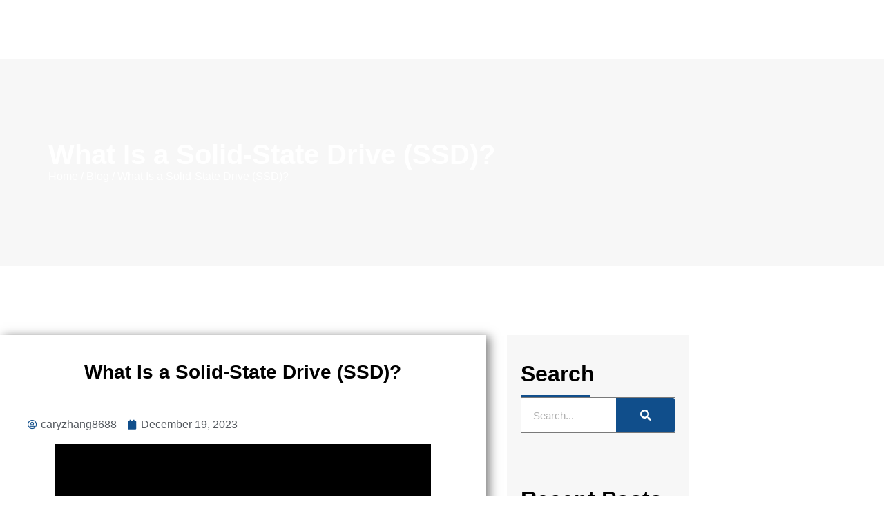

--- FILE ---
content_type: text/html; charset=UTF-8
request_url: https://fidatcn.com/blog/ssd/
body_size: 41729
content:
<!doctype html><html lang="en-US"><head><script data-no-optimize="1">var litespeed_docref=sessionStorage.getItem("litespeed_docref");litespeed_docref&&(Object.defineProperty(document,"referrer",{get:function(){return litespeed_docref}}),sessionStorage.removeItem("litespeed_docref"));</script> <meta charset="UTF-8"><meta name="viewport" content="width=device-width, initial-scale=1"><link rel="profile" href="https://gmpg.org/xfn/11"><meta name='robots' content='index, follow, max-image-preview:large, max-snippet:-1, max-video-preview:-1' /><title>What Is a Solid-State Drive (SSD)?</title><meta name="description" content="With extensive SSD manufacturing experience, Founding Chuangshi Feida is an outstanding industry manufacturer, providing customers with outstanding quality and cost reduction OEM services for many years." /><link rel="canonical" href="https://fidatcn.com/blog/ssd/" /><meta property="og:locale" content="en_US" /><meta property="og:type" content="article" /><meta property="og:title" content="What Is a Solid-State Drive (SSD)?" /><meta property="og:description" content="With extensive SSD manufacturing experience, Founding Chuangshi Feida is an outstanding industry manufacturer, providing customers with outstanding quality and cost reduction OEM services for many years." /><meta property="og:url" content="https://fidatcn.com/blog/ssd/" /><meta property="og:site_name" content="SSD manufacturer" /><meta property="article:published_time" content="2023-12-19T06:32:49+00:00" /><meta property="article:modified_time" content="2024-01-06T14:29:59+00:00" /><meta property="og:image" content="https://fidatcn.com/wp-content/uploads/2023/12/SSDB.webp" /><meta name="author" content="caryzhang8688" /><meta name="twitter:card" content="summary_large_image" /><meta name="twitter:label1" content="Written by" /><meta name="twitter:data1" content="caryzhang8688" /><meta name="twitter:label2" content="Est. reading time" /><meta name="twitter:data2" content="3 minutes" /> <script type="application/ld+json" class="yoast-schema-graph">{"@context":"https://schema.org","@graph":[{"@type":"Article","@id":"https://fidatcn.com/blog/ssd/#article","isPartOf":{"@id":"https://fidatcn.com/blog/ssd/"},"author":{"name":"caryzhang8688","@id":"https://fidatcn.com/#/schema/person/225c6fc0c622640a0a341ccb3f686f29"},"headline":"What Is a Solid-State Drive (SSD)?","datePublished":"2023-12-19T06:32:49+00:00","dateModified":"2024-01-06T14:29:59+00:00","mainEntityOfPage":{"@id":"https://fidatcn.com/blog/ssd/"},"wordCount":471,"publisher":{"@id":"https://fidatcn.com/#organization"},"image":{"@id":"https://fidatcn.com/blog/ssd/#primaryimage"},"thumbnailUrl":"https://fidatcn.com/wp-content/uploads/2023/12/SSDB.webp","articleSection":["Blog"],"inLanguage":"en-US"},{"@type":"WebPage","@id":"https://fidatcn.com/blog/ssd/","url":"https://fidatcn.com/blog/ssd/","name":"What Is a Solid-State Drive (SSD)?","isPartOf":{"@id":"https://fidatcn.com/#website"},"primaryImageOfPage":{"@id":"https://fidatcn.com/blog/ssd/#primaryimage"},"image":{"@id":"https://fidatcn.com/blog/ssd/#primaryimage"},"thumbnailUrl":"https://fidatcn.com/wp-content/uploads/2023/12/SSDB.webp","datePublished":"2023-12-19T06:32:49+00:00","dateModified":"2024-01-06T14:29:59+00:00","description":"With extensive SSD manufacturing experience, Founding Chuangshi Feida is an outstanding industry manufacturer, providing customers with outstanding quality and cost reduction OEM services for many years.","breadcrumb":{"@id":"https://fidatcn.com/blog/ssd/#breadcrumb"},"inLanguage":"en-US","potentialAction":[{"@type":"ReadAction","target":["https://fidatcn.com/blog/ssd/"]}]},{"@type":"ImageObject","inLanguage":"en-US","@id":"https://fidatcn.com/blog/ssd/#primaryimage","url":"https://fidatcn.com/wp-content/uploads/2023/12/SSDB.webp","contentUrl":"https://fidatcn.com/wp-content/uploads/2023/12/SSDB.webp","width":1000,"height":1000,"caption":"SSD"},{"@type":"BreadcrumbList","@id":"https://fidatcn.com/blog/ssd/#breadcrumb","itemListElement":[{"@type":"ListItem","position":1,"name":"Home","item":"https://fidatcn.com/"},{"@type":"ListItem","position":2,"name":"What Is a Solid-State Drive (SSD)?"}]},{"@type":"WebSite","@id":"https://fidatcn.com/#website","url":"https://fidatcn.com/","name":"SSD manufacturer","description":"","publisher":{"@id":"https://fidatcn.com/#organization"},"potentialAction":[{"@type":"SearchAction","target":{"@type":"EntryPoint","urlTemplate":"https://fidatcn.com/?s={search_term_string}"},"query-input":"required name=search_term_string"}],"inLanguage":"en-US"},{"@type":"Organization","@id":"https://fidatcn.com/#organization","name":"SSD manufacturer","url":"https://fidatcn.com/","logo":{"@type":"ImageObject","inLanguage":"en-US","@id":"https://fidatcn.com/#/schema/logo/image/","url":"https://fidatcn.com/wp-content/uploads/2023/07/横板logo-大小已改.png","contentUrl":"https://fidatcn.com/wp-content/uploads/2023/07/横板logo-大小已改.png","width":323,"height":100,"caption":"SSD manufacturer"},"image":{"@id":"https://fidatcn.com/#/schema/logo/image/"}},{"@type":"Person","@id":"https://fidatcn.com/#/schema/person/225c6fc0c622640a0a341ccb3f686f29","name":"caryzhang8688","image":{"@type":"ImageObject","inLanguage":"en-US","@id":"https://fidatcn.com/#/schema/person/image/","url":"https://secure.gravatar.com/avatar/8c27cd9b9861f9f67b4d18e3f386bb26?s=96&d=mm&r=g","contentUrl":"https://secure.gravatar.com/avatar/8c27cd9b9861f9f67b4d18e3f386bb26?s=96&d=mm&r=g","caption":"caryzhang8688"},"sameAs":["https://fidatcn.com"],"url":"https://fidatcn.com/author/caryzhang8688/"}]}</script> <link rel='dns-prefetch' href='//stats.wp.com' /><link rel='dns-prefetch' href='//fonts.googleapis.com' /><link rel="alternate" type="application/rss+xml" title="SSD manufacturer &raquo; Feed" href="https://fidatcn.com/feed/" /><link rel="alternate" type="application/rss+xml" title="SSD manufacturer &raquo; Comments Feed" href="https://fidatcn.com/comments/feed/" /><link rel="alternate" type="application/rss+xml" title="SSD manufacturer &raquo; What Is a Solid-State Drive (SSD)? Comments Feed" href="https://fidatcn.com/blog/ssd/feed/" /><style id="litespeed-ccss">ul{box-sizing:border-box}:root{--wp--preset--font-size--normal:16px;--wp--preset--font-size--huge:42px}.screen-reader-text{clip:rect(1px,1px,1px,1px);word-wrap:normal!important;border:0;-webkit-clip-path:inset(50%);clip-path:inset(50%);height:1px;margin:-1px;overflow:hidden;padding:0;position:absolute;width:1px}.screen-reader-text{clip:rect(1px,1px,1px,1px);word-wrap:normal!important;border:0;-webkit-clip-path:inset(50%);clip-path:inset(50%);height:1px;margin:-1px;overflow:hidden;overflow-wrap:normal!important;padding:0;position:absolute!important;width:1px}:root{--drawer-width:480px;--neg-drawer-width:calc(var(--drawer-width)*-1)}body{--wp--preset--color--black:#000;--wp--preset--color--cyan-bluish-gray:#abb8c3;--wp--preset--color--white:#fff;--wp--preset--color--pale-pink:#f78da7;--wp--preset--color--vivid-red:#cf2e2e;--wp--preset--color--luminous-vivid-orange:#ff6900;--wp--preset--color--luminous-vivid-amber:#fcb900;--wp--preset--color--light-green-cyan:#7bdcb5;--wp--preset--color--vivid-green-cyan:#00d084;--wp--preset--color--pale-cyan-blue:#8ed1fc;--wp--preset--color--vivid-cyan-blue:#0693e3;--wp--preset--color--vivid-purple:#9b51e0;--wp--preset--gradient--vivid-cyan-blue-to-vivid-purple:linear-gradient(135deg,rgba(6,147,227,1) 0%,#9b51e0 100%);--wp--preset--gradient--light-green-cyan-to-vivid-green-cyan:linear-gradient(135deg,#7adcb4 0%,#00d082 100%);--wp--preset--gradient--luminous-vivid-amber-to-luminous-vivid-orange:linear-gradient(135deg,rgba(252,185,0,1) 0%,rgba(255,105,0,1) 100%);--wp--preset--gradient--luminous-vivid-orange-to-vivid-red:linear-gradient(135deg,rgba(255,105,0,1) 0%,#cf2e2e 100%);--wp--preset--gradient--very-light-gray-to-cyan-bluish-gray:linear-gradient(135deg,#eee 0%,#a9b8c3 100%);--wp--preset--gradient--cool-to-warm-spectrum:linear-gradient(135deg,#4aeadc 0%,#9778d1 20%,#cf2aba 40%,#ee2c82 60%,#fb6962 80%,#fef84c 100%);--wp--preset--gradient--blush-light-purple:linear-gradient(135deg,#ffceec 0%,#9896f0 100%);--wp--preset--gradient--blush-bordeaux:linear-gradient(135deg,#fecda5 0%,#fe2d2d 50%,#6b003e 100%);--wp--preset--gradient--luminous-dusk:linear-gradient(135deg,#ffcb70 0%,#c751c0 50%,#4158d0 100%);--wp--preset--gradient--pale-ocean:linear-gradient(135deg,#fff5cb 0%,#b6e3d4 50%,#33a7b5 100%);--wp--preset--gradient--electric-grass:linear-gradient(135deg,#caf880 0%,#71ce7e 100%);--wp--preset--gradient--midnight:linear-gradient(135deg,#020381 0%,#2874fc 100%);--wp--preset--font-size--small:13px;--wp--preset--font-size--medium:20px;--wp--preset--font-size--large:36px;--wp--preset--font-size--x-large:42px;--wp--preset--spacing--20:.44rem;--wp--preset--spacing--30:.67rem;--wp--preset--spacing--40:1rem;--wp--preset--spacing--50:1.5rem;--wp--preset--spacing--60:2.25rem;--wp--preset--spacing--70:3.38rem;--wp--preset--spacing--80:5.06rem;--wp--preset--shadow--natural:6px 6px 9px rgba(0,0,0,.2);--wp--preset--shadow--deep:12px 12px 50px rgba(0,0,0,.4);--wp--preset--shadow--sharp:6px 6px 0px rgba(0,0,0,.2);--wp--preset--shadow--outlined:6px 6px 0px -3px rgba(255,255,255,1),6px 6px rgba(0,0,0,1);--wp--preset--shadow--crisp:6px 6px 0px rgba(0,0,0,1)}:root{--woocommerce:#a46497;--wc-green:#7ad03a;--wc-red:#a00;--wc-orange:#ffba00;--wc-blue:#2ea2cc;--wc-primary:#a46497;--wc-primary-text:#fff;--wc-secondary:#ebe9eb;--wc-secondary-text:#515151;--wc-highlight:#77a464;--wc-highligh-text:#fff;--wc-content-bg:#fff;--wc-subtext:#767676}@media only screen and (max-width:768px){:root{--woocommerce:#a46497;--wc-green:#7ad03a;--wc-red:#a00;--wc-orange:#ffba00;--wc-blue:#2ea2cc;--wc-primary:#a46497;--wc-primary-text:#fff;--wc-secondary:#ebe9eb;--wc-secondary-text:#515151;--wc-highlight:#77a464;--wc-highligh-text:#fff;--wc-content-bg:#fff;--wc-subtext:#767676}}:root{--woocommerce:#a46497;--wc-green:#7ad03a;--wc-red:#a00;--wc-orange:#ffba00;--wc-blue:#2ea2cc;--wc-primary:#a46497;--wc-primary-text:#fff;--wc-secondary:#ebe9eb;--wc-secondary-text:#515151;--wc-highlight:#77a464;--wc-highligh-text:#fff;--wc-content-bg:#fff;--wc-subtext:#767676}.screen-reader-text{clip:rect(1px,1px,1px,1px);height:1px;overflow:hidden;position:absolute!important;width:1px;word-wrap:normal!important}#mega-menu-wrap-menu-1,#mega-menu-wrap-menu-1 #mega-menu-menu-1,#mega-menu-wrap-menu-1 #mega-menu-menu-1 ul.mega-sub-menu,#mega-menu-wrap-menu-1 #mega-menu-menu-1 li.mega-menu-item,#mega-menu-wrap-menu-1 #mega-menu-menu-1 a.mega-menu-link{border-radius:0;box-shadow:none;background:0 0;border:0;bottom:auto;box-sizing:border-box;clip:auto;color:#666;display:block;float:none;font-family:inherit;font-size:14px;height:auto;left:auto;line-height:1.7;list-style-type:none;margin:0;min-height:auto;max-height:none;min-width:auto;max-width:none;opacity:1;outline:none;overflow:visible;padding:0;position:relative;right:auto;text-align:left;text-decoration:none;text-indent:0;text-transform:none;transform:none;top:auto;vertical-align:baseline;visibility:inherit;width:auto;word-wrap:break-word;white-space:normal}#mega-menu-wrap-menu-1:before,#mega-menu-wrap-menu-1 #mega-menu-menu-1:before,#mega-menu-wrap-menu-1 #mega-menu-menu-1 ul.mega-sub-menu:before,#mega-menu-wrap-menu-1 #mega-menu-menu-1 li.mega-menu-item:before,#mega-menu-wrap-menu-1 #mega-menu-menu-1 a.mega-menu-link:before,#mega-menu-wrap-menu-1:after,#mega-menu-wrap-menu-1 #mega-menu-menu-1:after,#mega-menu-wrap-menu-1 #mega-menu-menu-1 ul.mega-sub-menu:after,#mega-menu-wrap-menu-1 #mega-menu-menu-1 li.mega-menu-item:after,#mega-menu-wrap-menu-1 #mega-menu-menu-1 a.mega-menu-link:after{display:none}#mega-menu-wrap-menu-1{border-radius:0}@media only screen and (min-width:769px){#mega-menu-wrap-menu-1{background:rgba(255,255,255,0);background:linear-gradient(to bottom,rgba(252,249,249,0),rgba(255,255,255,0));filter:progid:DXImageTransform.Microsoft.gradient(startColorstr='#00FCF9F9',endColorstr='#00FFFFFF')}}#mega-menu-wrap-menu-1 #mega-menu-menu-1{visibility:visible;text-align:left;padding:0}#mega-menu-wrap-menu-1 #mega-menu-menu-1 a.mega-menu-link{display:inline}#mega-menu-wrap-menu-1 #mega-menu-menu-1 a.mega-menu-link .mega-description-group{vertical-align:middle;display:inline-block}#mega-menu-wrap-menu-1 #mega-menu-menu-1 a.mega-menu-link .mega-description-group .mega-menu-title,#mega-menu-wrap-menu-1 #mega-menu-menu-1 a.mega-menu-link .mega-description-group .mega-menu-description{line-height:1.5;display:block}#mega-menu-wrap-menu-1 #mega-menu-menu-1 a.mega-menu-link .mega-description-group .mega-menu-description{font-style:italic;font-size:.8em;text-transform:none;font-weight:400}#mega-menu-wrap-menu-1 #mega-menu-menu-1 li.mega-menu-item>ul.mega-sub-menu{display:block;visibility:hidden;opacity:1}@media only screen and (max-width:768px){#mega-menu-wrap-menu-1 #mega-menu-menu-1 li.mega-menu-item>ul.mega-sub-menu{display:none;visibility:visible;opacity:1}}@media only screen and (min-width:769px){#mega-menu-wrap-menu-1 #mega-menu-menu-1[data-effect=fade_up] li.mega-menu-item.mega-menu-megamenu>ul.mega-sub-menu,#mega-menu-wrap-menu-1 #mega-menu-menu-1[data-effect=fade_up] li.mega-menu-item.mega-menu-flyout ul.mega-sub-menu{opacity:0;transform:translate(0,10px)}}#mega-menu-wrap-menu-1 #mega-menu-menu-1 li.mega-menu-item.mega-menu-megamenu ul.mega-sub-menu ul.mega-sub-menu{visibility:inherit;opacity:1;display:block}#mega-menu-wrap-menu-1 #mega-menu-menu-1 li.mega-menu-item a.mega-menu-link:before{display:inline-block;font:inherit;font-family:dashicons;position:static;margin:0 6px 0 0;vertical-align:top;-webkit-font-smoothing:antialiased;-moz-osx-font-smoothing:grayscale;color:inherit;background:0 0;height:auto;width:auto;top:auto}@media only screen and (min-width:769px){#mega-menu-wrap-menu-1 #mega-menu-menu-1>li.mega-menu-megamenu.mega-menu-item{position:static}}#mega-menu-wrap-menu-1 #mega-menu-menu-1>li.mega-menu-item{margin:0;display:inline-block;height:auto;vertical-align:middle}#mega-menu-wrap-menu-1 #mega-menu-menu-1>li.mega-menu-item>a.mega-menu-link{line-height:40px;height:40px;padding:0 10px;vertical-align:baseline;width:auto;display:block;color:#333;text-transform:none;text-decoration:none;text-align:left;background:rgba(51,51,51,0);border:0;border-radius:0;font-family:inherit;font-size:16px;font-weight:700;outline:none}@media only screen and (max-width:768px){#mega-menu-wrap-menu-1 #mega-menu-menu-1>li.mega-menu-item{display:list-item;margin:0;clear:both;border:0}#mega-menu-wrap-menu-1 #mega-menu-menu-1>li.mega-menu-item>a.mega-menu-link{border-radius:0;border:0;margin:0;line-height:40px;height:40px;padding:0 10px;background:0 0;text-align:left;color:#fff;font-size:14px}}#mega-menu-wrap-menu-1 #mega-menu-menu-1>li.mega-menu-megamenu>ul.mega-sub-menu{z-index:999;border-radius:0;background:#f1f1f1;border:0;padding:0;position:absolute;width:100%;max-width:none;left:0}@media only screen and (max-width:768px){#mega-menu-wrap-menu-1 #mega-menu-menu-1>li.mega-menu-megamenu>ul.mega-sub-menu{float:left;position:static;width:100%}}@media only screen and (min-width:769px){#mega-menu-wrap-menu-1 #mega-menu-menu-1>li.mega-menu-megamenu>ul.mega-sub-menu li.mega-menu-columns-1-of-4{width:25%}}#mega-menu-wrap-menu-1 #mega-menu-menu-1>li.mega-menu-megamenu>ul.mega-sub-menu>li.mega-menu-item ul.mega-sub-menu{clear:both}#mega-menu-wrap-menu-1 #mega-menu-menu-1>li.mega-menu-megamenu>ul.mega-sub-menu>li.mega-menu-item{color:#666;font-family:inherit;font-size:14px;display:block;float:left;clear:none;padding:15px;vertical-align:top}#mega-menu-wrap-menu-1 #mega-menu-menu-1>li.mega-menu-megamenu>ul.mega-sub-menu>li.mega-menu-item>a.mega-menu-link{color:#555;font-family:inherit;font-size:16px;text-transform:uppercase;text-decoration:none;font-weight:700;text-align:left;margin:0;padding:0;vertical-align:top;display:block;border:0}#mega-menu-wrap-menu-1 #mega-menu-menu-1>li.mega-menu-megamenu>ul.mega-sub-menu>li.mega-menu-item li.mega-menu-item>a.mega-menu-link{color:#666;font-family:inherit;font-size:14px;text-transform:none;text-decoration:none;font-weight:400;text-align:left;margin:0;padding:0;vertical-align:top;display:block;border:0}@media only screen and (max-width:768px){#mega-menu-wrap-menu-1 #mega-menu-menu-1>li.mega-menu-megamenu>ul.mega-sub-menu{border:0;padding:10px;border-radius:0}#mega-menu-wrap-menu-1 #mega-menu-menu-1>li.mega-menu-megamenu>ul.mega-sub-menu>li.mega-menu-item{width:100%;clear:both}}#mega-menu-wrap-menu-1 #mega-menu-menu-1>li.mega-menu-flyout ul.mega-sub-menu{z-index:999;position:absolute;width:250px;max-width:none;padding:0;border:0;background:#f1f1f1;border-radius:0}@media only screen and (max-width:768px){#mega-menu-wrap-menu-1 #mega-menu-menu-1>li.mega-menu-flyout ul.mega-sub-menu{float:left;position:static;width:100%;padding:0;border:0;border-radius:0}}@media only screen and (max-width:768px){#mega-menu-wrap-menu-1 #mega-menu-menu-1>li.mega-menu-flyout ul.mega-sub-menu li.mega-menu-item{clear:both}}#mega-menu-wrap-menu-1 #mega-menu-menu-1>li.mega-menu-flyout ul.mega-sub-menu li.mega-menu-item a.mega-menu-link{display:block;background:#f1f1f1;color:#666;font-family:inherit;font-size:14px;font-weight:400;padding:0 10px;line-height:35px;text-decoration:none;text-transform:none;vertical-align:baseline}#mega-menu-wrap-menu-1 #mega-menu-menu-1>li.mega-menu-flyout ul.mega-sub-menu li.mega-menu-item:first-child>a.mega-menu-link{border-top-left-radius:0;border-top-right-radius:0}@media only screen and (max-width:768px){#mega-menu-wrap-menu-1 #mega-menu-menu-1>li.mega-menu-flyout ul.mega-sub-menu li.mega-menu-item:first-child>a.mega-menu-link{border-top-left-radius:0;border-top-right-radius:0}}#mega-menu-wrap-menu-1 #mega-menu-menu-1>li.mega-menu-flyout ul.mega-sub-menu li.mega-menu-item:last-child>a.mega-menu-link{border-bottom-right-radius:0;border-bottom-left-radius:0}@media only screen and (max-width:768px){#mega-menu-wrap-menu-1 #mega-menu-menu-1>li.mega-menu-flyout ul.mega-sub-menu li.mega-menu-item:last-child>a.mega-menu-link{border-bottom-right-radius:0;border-bottom-left-radius:0}}#mega-menu-wrap-menu-1 #mega-menu-menu-1 li.mega-menu-item-has-children>a.mega-menu-link>span.mega-indicator{display:inline-block;width:auto;background:0 0;position:relative;left:auto;min-width:auto;font-size:inherit;padding:0;margin:0 0 0 6px;height:auto;line-height:inherit;color:inherit}#mega-menu-wrap-menu-1 #mega-menu-menu-1 li.mega-menu-item-has-children>a.mega-menu-link>span.mega-indicator:after{content:'\f140';font-family:dashicons;font-weight:400;display:inline-block;margin:0;vertical-align:top;-webkit-font-smoothing:antialiased;-moz-osx-font-smoothing:grayscale;transform:rotate(0);color:inherit;position:relative;background:0 0;height:auto;width:auto;right:auto;line-height:inherit}#mega-menu-wrap-menu-1 #mega-menu-menu-1 li.mega-menu-item-has-children li.mega-menu-item-has-children>a.mega-menu-link>span.mega-indicator{float:right}@media only screen and (max-width:768px){#mega-menu-wrap-menu-1 #mega-menu-menu-1 li.mega-menu-item-has-children>a.mega-menu-link>span.mega-indicator{float:right}}#mega-menu-wrap-menu-1 #mega-menu-menu-1 li.mega-menu-megamenu:not(.mega-menu-tabbed) li.mega-menu-item-has-children:not(.mega-collapse-children)>a.mega-menu-link>span.mega-indicator{display:none}@media only screen and (max-width:768px){#mega-menu-wrap-menu-1:after{content:"";display:table;clear:both}}#mega-menu-wrap-menu-1 .mega-menu-toggle{display:none;z-index:1;background:#222;border-radius:2px;line-height:40px;height:40px;text-align:left;outline:none;white-space:nowrap}@media only screen and (max-width:768px){#mega-menu-wrap-menu-1 .mega-menu-toggle{display:-webkit-box;display:-ms-flexbox;display:-webkit-flex;display:flex}}#mega-menu-wrap-menu-1 .mega-menu-toggle .mega-toggle-blocks-left,#mega-menu-wrap-menu-1 .mega-menu-toggle .mega-toggle-blocks-center,#mega-menu-wrap-menu-1 .mega-menu-toggle .mega-toggle-blocks-right{display:-webkit-box;display:-ms-flexbox;display:-webkit-flex;display:flex;-ms-flex-preferred-size:33.33%;-webkit-flex-basis:33.33%;flex-basis:33.33%}#mega-menu-wrap-menu-1 .mega-menu-toggle .mega-toggle-blocks-left{-webkit-box-flex:1;-ms-flex:1;-webkit-flex:1;flex:1;-webkit-box-pack:start;-ms-flex-pack:start;-webkit-justify-content:flex-start;justify-content:flex-start}#mega-menu-wrap-menu-1 .mega-menu-toggle .mega-toggle-blocks-center{-webkit-box-pack:center;-ms-flex-pack:center;-webkit-justify-content:center;justify-content:center}#mega-menu-wrap-menu-1 .mega-menu-toggle .mega-toggle-blocks-right{-webkit-box-flex:1;-ms-flex:1;-webkit-flex:1;flex:1;-webkit-box-pack:end;-ms-flex-pack:end;-webkit-justify-content:flex-end;justify-content:flex-end}#mega-menu-wrap-menu-1 .mega-menu-toggle .mega-toggle-blocks-right .mega-toggle-block{margin-right:6px}#mega-menu-wrap-menu-1 .mega-menu-toggle .mega-toggle-blocks-right .mega-toggle-block:only-child{margin-left:6px}#mega-menu-wrap-menu-1 .mega-menu-toggle .mega-toggle-block{display:-webkit-box;display:-ms-flexbox;display:-webkit-flex;display:flex;height:100%;outline:0;-webkit-align-self:center;-ms-flex-item-align:center;align-self:center;-ms-flex-negative:0;-webkit-flex-shrink:0;flex-shrink:0}@media only screen and (max-width:768px){#mega-menu-wrap-menu-1 .mega-menu-toggle+#mega-menu-menu-1{background:#222;padding:0;display:none}}#mega-menu-wrap-menu-1 .mega-menu-toggle .mega-toggle-block-0 .mega-toggle-animated{padding:0;display:-webkit-box;display:-ms-flexbox;display:-webkit-flex;display:flex;font:inherit;color:inherit;text-transform:none;background-color:transparent;border:0;margin:0;overflow:visible;transform:scale(.8);align-self:center;outline:0;background:0 0}#mega-menu-wrap-menu-1 .mega-menu-toggle .mega-toggle-block-0 .mega-toggle-animated-box{width:40px;height:24px;display:inline-block;position:relative;outline:0}#mega-menu-wrap-menu-1 .mega-menu-toggle .mega-toggle-block-0 .mega-toggle-animated-inner{display:block;top:50%;margin-top:-2px}#mega-menu-wrap-menu-1 .mega-menu-toggle .mega-toggle-block-0 .mega-toggle-animated-inner,#mega-menu-wrap-menu-1 .mega-menu-toggle .mega-toggle-block-0 .mega-toggle-animated-inner:before,#mega-menu-wrap-menu-1 .mega-menu-toggle .mega-toggle-block-0 .mega-toggle-animated-inner:after{width:40px;height:4px;background-color:#ddd;border-radius:4px;position:absolute}#mega-menu-wrap-menu-1 .mega-menu-toggle .mega-toggle-block-0 .mega-toggle-animated-inner:before,#mega-menu-wrap-menu-1 .mega-menu-toggle .mega-toggle-block-0 .mega-toggle-animated-inner:after{content:"";display:block}#mega-menu-wrap-menu-1 .mega-menu-toggle .mega-toggle-block-0 .mega-toggle-animated-inner:before{top:-10px}#mega-menu-wrap-menu-1 .mega-menu-toggle .mega-toggle-block-0 .mega-toggle-animated-inner:after{bottom:-10px}#mega-menu-wrap-menu-1 .mega-menu-toggle .mega-toggle-block-0 .mega-toggle-animated-slider .mega-toggle-animated-inner{top:2px}#mega-menu-wrap-menu-1 .mega-menu-toggle .mega-toggle-block-0 .mega-toggle-animated-slider .mega-toggle-animated-inner:before{top:10px}#mega-menu-wrap-menu-1 .mega-menu-toggle .mega-toggle-block-0 .mega-toggle-animated-slider .mega-toggle-animated-inner:after{top:20px}#mega-menu-wrap-menu-1{clear:both}html{line-height:1.15;-webkit-text-size-adjust:100%}*,:after,:before{box-sizing:border-box}body{margin:0;font-family:-apple-system,BlinkMacSystemFont,Segoe UI,Roboto,Helvetica Neue,Arial,Noto Sans,sans-serif,Apple Color Emoji,Segoe UI Emoji,Segoe UI Symbol,Noto Color Emoji;font-size:1rem;font-weight:400;line-height:1.5;color:#333;background-color:#fff;-webkit-font-smoothing:antialiased;-moz-osx-font-smoothing:grayscale}h1,h2,h3,h5{-webkit-margin-before:.5rem;margin-block-start:.5rem;-webkit-margin-after:1rem;margin-block-end:1rem;font-family:inherit;font-weight:500;line-height:1.2;color:inherit}h1{font-size:2.5rem}h2{font-size:2rem}h3{font-size:1.75rem}h5{font-size:1.25rem}p{-webkit-margin-before:0;margin-block-start:0;-webkit-margin-after:.9rem;margin-block-end:.9rem}a{background-color:transparent;text-decoration:none;color:#c36}strong{font-weight:bolder}img{border-style:none;height:auto;max-width:100%}label{display:inline-block;line-height:1;vertical-align:middle}button,input,textarea{font-family:inherit;font-size:1rem;line-height:1.5;margin:0}input[type=email],input[type=search],input[type=text],textarea{width:100%;border:1px solid #666;border-radius:3px;padding:.5rem 1rem}button,input{overflow:visible}button{text-transform:none}[type=button],[type=submit],button{width:auto;-webkit-appearance:button}[type=button]::-moz-focus-inner,[type=submit]::-moz-focus-inner,button::-moz-focus-inner{border-style:none;padding:0}[type=button]:-moz-focusring,[type=submit]:-moz-focusring,button:-moz-focusring{outline:1px dotted ButtonText}[type=button],[type=submit],button{display:inline-block;font-weight:400;color:#c36;text-align:center;white-space:nowrap;background-color:transparent;border:1px solid #c36;padding:.5rem 1rem;font-size:1rem;border-radius:3px}textarea{overflow:auto;resize:vertical}[type=search]{-webkit-appearance:textfield;outline-offset:-2px}[type=search]::-webkit-search-decoration{-webkit-appearance:none}::-webkit-file-upload-button{-webkit-appearance:button;font:inherit}li,ul{-webkit-margin-before:0;margin-block-start:0;-webkit-margin-after:0;margin-block-end:0;border:0;outline:0;font-size:100%;vertical-align:baseline;background:0 0}.screen-reader-text{clip:rect(1px,1px,1px,1px);height:1px;overflow:hidden;position:absolute!important;width:1px;word-wrap:normal!important}.site-navigation{grid-area:nav-menu;display:flex;align-items:center;flex-grow:1}.elementor-screen-only,.screen-reader-text{position:absolute;top:-10000em;width:1px;height:1px;margin:-1px;padding:0;overflow:hidden;clip:rect(0,0,0,0);border:0}.elementor *,.elementor :after,.elementor :before{box-sizing:border-box}.elementor a{box-shadow:none;text-decoration:none}.elementor img{height:auto;max-width:100%;border:none;border-radius:0;box-shadow:none}.elementor-element{--flex-direction:initial;--flex-wrap:initial;--justify-content:initial;--align-items:initial;--align-content:initial;--gap:initial;--flex-basis:initial;--flex-grow:initial;--flex-shrink:initial;--order:initial;--align-self:initial;flex-basis:var(--flex-basis);flex-grow:var(--flex-grow);flex-shrink:var(--flex-shrink);order:var(--order);align-self:var(--align-self)}.elementor-invisible{visibility:hidden}:root{--page-title-display:block}.elementor-page-title{display:var(--page-title-display)}.elementor-widget{position:relative}.elementor-widget:not(:last-child){margin-bottom:20px}.elementor-column{position:relative;min-height:1px;display:flex}@media (min-width:768px){.elementor-column.elementor-col-100{width:100%}}@media (max-width:767px){.elementor-column{width:100%}}ul.elementor-icon-list-items.elementor-inline-items{display:flex;flex-wrap:wrap}ul.elementor-icon-list-items.elementor-inline-items .elementor-inline-item{word-break:break-word}.elementor-grid{display:grid;grid-column-gap:var(--grid-column-gap);grid-row-gap:var(--grid-row-gap)}.elementor-grid .elementor-grid-item{min-width:0}.elementor-grid-1 .elementor-grid{grid-template-columns:repeat(1,1fr)}@media (max-width:1024px){.elementor-grid-tablet-1 .elementor-grid{grid-template-columns:repeat(1,1fr)}}@media (max-width:767px){.elementor-grid-mobile-1 .elementor-grid{grid-template-columns:repeat(1,1fr)}}.e-con{--border-radius:0;--border-block-start-width:0px;--border-inline-end-width:0px;--border-block-end-width:0px;--border-inline-start-width:0px;--border-style:initial;--border-color:initial;--container-widget-width:100%;--container-widget-height:initial;--container-widget-flex-grow:0;--container-widget-align-self:initial;--content-width:min(100%,var(--container-max-width,1140px));--width:100%;--min-height:initial;--height:auto;--text-align:initial;--margin-block-start:0;--margin-inline-end:0;--margin-block-end:0;--margin-inline-start:0;--padding-block-start:var(--container-default-padding-block-start,10px);--padding-inline-end:var(--container-default-padding-inline-end,10px);--padding-block-end:var(--container-default-padding-block-end,10px);--padding-inline-start:var(--container-default-padding-inline-start,10px);--position:relative;--z-index:revert;--overflow:visible;--gap:var(--widgets-spacing,20px);--overlay-mix-blend-mode:initial;--overlay-opacity:1;--e-con-grid-template-columns:repeat(3,1fr);--e-con-grid-template-rows:repeat(2,1fr);position:var(--position);width:var(--width);min-width:0;min-height:var(--min-height);height:var(--height);border-radius:var(--border-radius);margin-block-start:var(--bc-margin-block-start,var(--margin-block-start));margin-inline-end:var(--bc-margin-inline-end,var(--margin-inline-end));margin-block-end:var(--bc-margin-block-end,var(--margin-block-end));margin-inline-start:var(--bc-margin-inline-start,var(--margin-inline-start));padding-inline-start:var(--bc-padding-inline-start,var(--padding-inline-start));padding-inline-end:var(--bc-padding-inline-end,var(--padding-inline-end));z-index:var(--z-index);overflow:var(--overflow)}.e-con.e-flex{--flex-direction:column;--flex-basis:auto;--flex-grow:0;--flex-shrink:1;flex:var(--flex-grow) var(--flex-shrink) var(--flex-basis)}.e-con-full,.e-con>.e-con-inner{text-align:var(--text-align);padding-block-start:var(--bc-padding-block-start,var(--padding-block-start));padding-block-end:var(--bc-padding-block-end,var(--padding-block-end))}.e-con-full.e-flex,.e-con.e-flex>.e-con-inner{flex-direction:var(--flex-direction)}.e-con,.e-con>.e-con-inner{display:var(--display)}.e-con-boxed.e-flex{flex-direction:column;flex-wrap:nowrap;justify-content:normal;align-items:normal;align-content:normal}.e-con-boxed{text-align:initial;gap:initial}.e-con.e-flex>.e-con-inner{flex-wrap:var(--flex-wrap);justify-content:var(--justify-content);align-items:var(--align-items);align-content:var(--align-content);flex-basis:auto;flex-grow:1;flex-shrink:1;align-self:auto}.e-con>.e-con-inner{gap:var(--gap);width:100%;max-width:var(--content-width);margin:0 auto;padding-inline-start:0;padding-inline-end:0;height:100%}.e-con .elementor-widget.elementor-widget{margin-block-end:0}.e-con:before{content:var(--background-overlay);display:block;position:absolute;mix-blend-mode:var(--overlay-mix-blend-mode);opacity:var(--overlay-opacity);border-radius:var(--border-radius);border-style:var(--border-style);border-color:var(--border-color);border-block-start-width:var(--border-block-start-width);border-inline-end-width:var(--border-inline-end-width);border-block-end-width:var(--border-block-end-width);border-inline-start-width:var(--border-inline-start-width);top:calc(0px - var(--border-block-start-width));left:calc(0px - var(--border-inline-start-width));width:max(100% + var(--border-inline-end-width) + var(--border-inline-start-width),100%);height:max(100% + var(--border-block-start-width) + var(--border-block-end-width),100%)}.e-con .elementor-widget{min-width:0}.e-con>.e-con-inner>.elementor-widget>.elementor-widget-container,.e-con>.elementor-widget>.elementor-widget-container{height:100%}.e-con.e-con>.e-con-inner>.elementor-widget,.elementor.elementor .e-con>.elementor-widget{max-width:100%}@media (max-width:767px){.e-con.e-flex{--width:100%;--flex-wrap:wrap}}.e-con{--bc-margin-block-start:var(--margin-top);--bc-margin-block-end:var(--margin-bottom);--bc-margin-inline-start:var(--margin-left);--bc-margin-inline-end:var(--margin-right);--bc-padding-block-start:var(--padding-top);--bc-padding-block-end:var(--padding-bottom);--bc-padding-inline-start:var(--padding-left);--bc-padding-inline-end:var(--padding-right)}.elementor-form-fields-wrapper{display:flex;flex-wrap:wrap}.elementor-field-group{flex-wrap:wrap;align-items:center}.elementor-field-group.elementor-field-type-submit{align-items:flex-end}.elementor-field-group .elementor-field-textual{width:100%;max-width:100%;border:1px solid #69727d;background-color:transparent;color:#1f2124;vertical-align:middle;flex-grow:1}.elementor-field-group .elementor-field-textual::-moz-placeholder{color:inherit;font-family:inherit;opacity:.6}.elementor-field-textual{line-height:1.4;font-size:15px;min-height:40px;padding:5px 14px;border-radius:3px}.elementor-button-align-stretch .elementor-field-type-submit:not(.e-form__buttons__wrapper) .elementor-button{flex-basis:100%}.elementor-form .elementor-button{padding-top:0;padding-bottom:0;border:none}.elementor-form .elementor-button>span{display:flex;justify-content:center}.elementor-form .elementor-button.elementor-size-sm{min-height:40px}.elementor-button{display:inline-block;line-height:1;background-color:#69727d;font-size:15px;padding:12px 24px;border-radius:3px;color:#fff;fill:#fff;text-align:center}.elementor-button:visited{color:#fff}.elementor-button-content-wrapper{display:flex;justify-content:center}.elementor-button-icon{flex-grow:0;order:5}.elementor-button-text{flex-grow:1;order:10;display:inline-block}.elementor-button .elementor-align-icon-right{margin-left:5px;order:15}.elementor-button span{text-decoration:inherit}.elementor-element{--swiper-theme-color:#000;--swiper-navigation-size:44px;--swiper-pagination-bullet-size:6px;--swiper-pagination-bullet-horizontal-gap:6px}.elementor .elementor-element ul.elementor-icon-list-items{padding:0}@media (max-width:767px){.elementor .elementor-hidden-mobile{display:none}}@media (min-width:768px) and (max-width:1024px){.elementor .elementor-hidden-tablet{display:none}}@media (min-width:1025px) and (max-width:99999px){.elementor .elementor-hidden-desktop{display:none}}.elementor-kit-6{--e-global-color-primary:#6ec1e4;--e-global-color-secondary:#54595f;--e-global-color-text:#7a7a7a;--e-global-color-accent:#61ce70;--e-global-color-4b28db7:#fff;--e-global-color-5b1cd53:#000;--e-global-color-4ee328d:#f7f7f7;--e-global-color-41f5e63:#104e8b;--e-global-typography-primary-font-family:"Montserrat";--e-global-typography-primary-font-weight:600;--e-global-typography-secondary-font-family:"Montserrat";--e-global-typography-secondary-font-weight:400;--e-global-typography-text-font-family:"Montserrat";--e-global-typography-text-font-weight:400;--e-global-typography-accent-font-family:"Montserrat";--e-global-typography-accent-font-weight:500;--e-global-typography-b42c68a-font-family:"Montserrat";font-family:"Montserrat",Sans-serif}.elementor-kit-6 a{font-family:"Montserrat",Sans-serif}.elementor-kit-6 h1{font-family:"Montserrat",Sans-serif}.elementor-kit-6 h2{font-family:"Montserrat",Sans-serif}.elementor-kit-6 h3{font-family:"Montserrat",Sans-serif}.elementor-kit-6 h5{font-family:"Montserrat",Sans-serif}.elementor-kit-6 button,.elementor-kit-6 .elementor-button{font-family:"Montserrat",Sans-serif;background-color:var(--e-global-color-41f5e63)}.e-con{--container-max-width:1140px}.elementor-widget:not(:last-child){margin-block-end:20px}.elementor-element{--widgets-spacing:20px 20px}@media (max-width:1024px){.e-con{--container-max-width:1024px}}@media (max-width:767px){.e-con{--container-max-width:767px}}[class*=" eicon-"]{display:inline-block;font-family:eicons;font-size:inherit;font-weight:400;font-style:normal;font-variant:normal;line-height:1;text-rendering:auto;-webkit-font-smoothing:antialiased;-moz-osx-font-smoothing:grayscale}.eicon-menu-bar:before{content:"\e816"}.eicon-close:before{content:"\e87f"}:root{--swiper-theme-color:#007aff}:root{--swiper-navigation-size:44px}.elementor-location-header:before{content:"";display:table;clear:both}[data-elementor-type=popup]:not(.elementor-edit-area){display:none}.elementor-widget-heading .elementor-heading-title{color:var(--e-global-color-primary);font-family:var(--e-global-typography-primary-font-family),Sans-serif;font-weight:var(--e-global-typography-primary-font-weight)}.elementor-widget-button .elementor-button{font-family:var(--e-global-typography-accent-font-family),Sans-serif;font-weight:var(--e-global-typography-accent-font-weight);background-color:var(--e-global-color-accent)}.elementor-widget-theme-post-title .elementor-heading-title{color:var(--e-global-color-primary);font-family:var(--e-global-typography-primary-font-family),Sans-serif;font-weight:var(--e-global-typography-primary-font-weight)}.elementor-widget-theme-post-content{color:var(--e-global-color-text);font-family:var(--e-global-typography-text-font-family),Sans-serif;font-weight:var(--e-global-typography-text-font-weight)}.elementor-widget-posts .elementor-post__title,.elementor-widget-posts .elementor-post__title a{color:var(--e-global-color-secondary);font-family:var(--e-global-typography-primary-font-family),Sans-serif;font-weight:var(--e-global-typography-primary-font-weight)}.elementor-widget-form .elementor-field-group>label{color:var(--e-global-color-text)}.elementor-widget-form .elementor-field-group>label{font-family:var(--e-global-typography-text-font-family),Sans-serif;font-weight:var(--e-global-typography-text-font-weight)}.elementor-widget-form .elementor-field-group .elementor-field{color:var(--e-global-color-text)}.elementor-widget-form .elementor-field-group .elementor-field{font-family:var(--e-global-typography-text-font-family),Sans-serif;font-weight:var(--e-global-typography-text-font-weight)}.elementor-widget-form .elementor-button{font-family:var(--e-global-typography-accent-font-family),Sans-serif;font-weight:var(--e-global-typography-accent-font-weight)}.elementor-widget-form .elementor-button[type=submit]{background-color:var(--e-global-color-accent)}.elementor-widget-form{--e-form-steps-indicator-inactive-primary-color:var(--e-global-color-text);--e-form-steps-indicator-active-primary-color:var(--e-global-color-accent);--e-form-steps-indicator-completed-primary-color:var(--e-global-color-accent);--e-form-steps-indicator-progress-color:var(--e-global-color-accent);--e-form-steps-indicator-progress-background-color:var(--e-global-color-text);--e-form-steps-indicator-progress-meter-color:var(--e-global-color-text)}.elementor-widget-nav-menu .elementor-nav-menu .elementor-item{font-family:var(--e-global-typography-primary-font-family),Sans-serif;font-weight:var(--e-global-typography-primary-font-weight)}.elementor-widget-nav-menu .elementor-nav-menu--main .elementor-item{color:var(--e-global-color-text);fill:var(--e-global-color-text)}.elementor-widget-nav-menu .elementor-nav-menu--main:not(.e--pointer-framed) .elementor-item:before,.elementor-widget-nav-menu .elementor-nav-menu--main:not(.e--pointer-framed) .elementor-item:after{background-color:var(--e-global-color-accent)}.elementor-widget-nav-menu{--e-nav-menu-divider-color:var(--e-global-color-text)}.elementor-widget-nav-menu .elementor-nav-menu--dropdown .elementor-item,.elementor-widget-nav-menu .elementor-nav-menu--dropdown .elementor-sub-item{font-family:var(--e-global-typography-accent-font-family),Sans-serif;font-weight:var(--e-global-typography-accent-font-weight)}.elementor-widget-search-form input[type=search].elementor-search-form__input{font-family:var(--e-global-typography-text-font-family),Sans-serif;font-weight:var(--e-global-typography-text-font-weight)}.elementor-widget-search-form .elementor-search-form__input{color:var(--e-global-color-text);fill:var(--e-global-color-text)}.elementor-widget-search-form .elementor-search-form__submit{font-family:var(--e-global-typography-text-font-family),Sans-serif;font-weight:var(--e-global-typography-text-font-weight);background-color:var(--e-global-color-secondary)}.elementor-widget-post-info .elementor-icon-list-item:not(:last-child):after{border-color:var(--e-global-color-text)}.elementor-widget-post-info .elementor-icon-list-icon i{color:var(--e-global-color-primary)}.elementor-widget-post-info .elementor-icon-list-text{color:var(--e-global-color-secondary)}.elementor-widget-post-info .elementor-icon-list-item{font-family:var(--e-global-typography-text-font-family),Sans-serif;font-weight:var(--e-global-typography-text-font-weight)}.elementor-1879 .elementor-element.elementor-element-9dd99d7{--display:flex;--min-height:70px;--flex-direction:row;--container-widget-width:calc((1 - var(--container-widget-flex-grow))*100%);--container-widget-height:100%;--container-widget-flex-grow:1;--container-widget-align-self:stretch;--align-items:center;--gap:0px 0px}.elementor-1879 .elementor-element.elementor-element-8e5d7eb{--display:flex;--flex-direction:column;--container-widget-width:100%;--container-widget-height:initial;--container-widget-flex-grow:0;--container-widget-align-self:initial}.elementor-1879 .elementor-element.elementor-element-3c60a25{--display:flex;--flex-direction:column;--container-widget-width:calc((1 - var(--container-widget-flex-grow))*100%);--container-widget-height:initial;--container-widget-flex-grow:0;--container-widget-align-self:initial;--align-items:center}.elementor-1879 .elementor-element.elementor-element-7a4e7df .elementor-menu-toggle{margin:0 auto}.elementor-1879 .elementor-element.elementor-element-7a4e7df .elementor-nav-menu .elementor-item{font-family:"Montserrat",Sans-serif;font-weight:600}.elementor-1879 .elementor-element.elementor-element-7a4e7df .elementor-nav-menu--main .elementor-item{color:var(--e-global-color-5b1cd53);fill:var(--e-global-color-5b1cd53);padding-left:1px;padding-right:1px}.elementor-1879 .elementor-element.elementor-element-7a4e7df .elementor-nav-menu--main:not(.e--pointer-framed) .elementor-item:before,.elementor-1879 .elementor-element.elementor-element-7a4e7df .elementor-nav-menu--main:not(.e--pointer-framed) .elementor-item:after{background-color:var(--e-global-color-41f5e63)}.elementor-1879 .elementor-element.elementor-element-7a4e7df .e--pointer-underline .elementor-item:after{height:3px}.elementor-1879 .elementor-element.elementor-element-7a4e7df{--e-nav-menu-horizontal-menu-item-margin:calc(48px/2)}.elementor-1879 .elementor-element.elementor-element-0b915f7{--display:flex;--flex-direction:column;--container-widget-width:100%;--container-widget-height:initial;--container-widget-flex-grow:0;--container-widget-align-self:initial}.elementor-1879 .elementor-element.elementor-element-8da11b2 .elementor-button{fill:var(--e-global-color-4b28db7);color:var(--e-global-color-4b28db7);background-color:var(--e-global-color-41f5e63)}.elementor-1879 .elementor-element.elementor-element-8da11b2>.elementor-widget-container{margin:0;padding:0}.elementor-1879 .elementor-element.elementor-element-af62b4b{--display:flex;--min-height:70px;--flex-direction:row;--container-widget-width:calc((1 - var(--container-widget-flex-grow))*100%);--container-widget-height:100%;--container-widget-flex-grow:1;--container-widget-align-self:stretch;--align-items:center;--gap:0px 0px}.elementor-1879 .elementor-element.elementor-element-3eaf95f{--display:flex;--flex-direction:column;--container-widget-width:100%;--container-widget-height:initial;--container-widget-flex-grow:0;--container-widget-align-self:initial}.elementor-1879 .elementor-element.elementor-element-9e1c805{--display:flex;--flex-direction:column;--container-widget-width:calc((1 - var(--container-widget-flex-grow))*100%);--container-widget-height:initial;--container-widget-flex-grow:0;--container-widget-align-self:initial;--align-items:center}.elementor-1879 .elementor-element.elementor-element-7548607{--display:flex;--flex-direction:column;--container-widget-width:100%;--container-widget-height:initial;--container-widget-flex-grow:0;--container-widget-align-self:initial}.elementor-1879 .elementor-element.elementor-element-dbd0d6f .elementor-button{fill:var(--e-global-color-4b28db7);color:var(--e-global-color-4b28db7);background-color:var(--e-global-color-41f5e63)}.elementor-1879 .elementor-element.elementor-element-dbd0d6f>.elementor-widget-container{margin:0;padding:0}@media (max-width:1024px){.elementor-1879 .elementor-element.elementor-element-3c60a25.e-con{--order:99999}.elementor-1879 .elementor-element.elementor-element-0b915f7.e-con{--order:99999}.elementor-1879 .elementor-element.elementor-element-9e1c805.e-con{--order:99999}.elementor-1879 .elementor-element.elementor-element-7548607.e-con{--order:99999}}@media (min-width:768px){.elementor-1879 .elementor-element.elementor-element-9dd99d7{--content-width:1500px}.elementor-1879 .elementor-element.elementor-element-8e5d7eb{--width:5%}.elementor-1879 .elementor-element.elementor-element-3c60a25{--width:70%}.elementor-1879 .elementor-element.elementor-element-0b915f7{--width:12%}.elementor-1879 .elementor-element.elementor-element-af62b4b{--content-width:1500px}.elementor-1879 .elementor-element.elementor-element-3eaf95f{--width:5%}.elementor-1879 .elementor-element.elementor-element-9e1c805{--width:70%}.elementor-1879 .elementor-element.elementor-element-7548607{--width:12%}}@media (max-width:1024px) and (min-width:768px){.elementor-1879 .elementor-element.elementor-element-8e5d7eb{--width:10%}.elementor-1879 .elementor-element.elementor-element-3c60a25{--width:70%}.elementor-1879 .elementor-element.elementor-element-0b915f7{--width:20%}.elementor-1879 .elementor-element.elementor-element-3eaf95f{--width:10%}.elementor-1879 .elementor-element.elementor-element-9e1c805{--width:70%}.elementor-1879 .elementor-element.elementor-element-7548607{--width:20%}}@media (max-width:767px){.elementor-1879 .elementor-element.elementor-element-8e5d7eb{--width:20%}.elementor-1879 .elementor-element.elementor-element-8e5d7eb.e-con{--order:-99999}.elementor-1879 .elementor-element.elementor-element-3c60a25{--width:20%}.elementor-1879 .elementor-element.elementor-element-0b915f7{--width:60%}.elementor-1879 .elementor-element.elementor-element-0b915f7.e-con{--order:-99999}.elementor-1879 .elementor-element.elementor-element-3eaf95f{--width:20%}.elementor-1879 .elementor-element.elementor-element-3eaf95f.e-con{--order:-99999}.elementor-1879 .elementor-element.elementor-element-9e1c805{--width:20%}.elementor-1879 .elementor-element.elementor-element-7548607{--width:60%}.elementor-1879 .elementor-element.elementor-element-7548607.e-con{--order:-99999}}.elementor-1879 .elementor-element.elementor-element-8da11b2 .elementor-button{background-image:linear-gradient(135deg,#fab2ff 10%,#1904e5 100%);border:none;color:#fff;padding:12px 20px;width:120px;text-align:center;text-decoration:none;display:inline-block;font-size:14px;border-radius:8px;background-size:100%;outline:none}.elementor-1879 .elementor-element.elementor-element-8da11b2 .elementor-button{background-image:linear-gradient(135deg,#fab2ff 10%,#1904e5 100%);border:none;color:#fff;padding:12px 20px;width:120px;text-align:center;text-decoration:none;display:inline-block;font-size:14px;border-radius:8px;background-size:100%;outline:none}.elementor-1558 .elementor-element.elementor-element-eacfad6{--display:flex;--min-height:300px;--flex-direction:column;--container-widget-width:100%;--container-widget-height:initial;--container-widget-flex-grow:0;--container-widget-align-self:initial;--justify-content:center}.elementor-1558 .elementor-element.elementor-element-eacfad6:not(.elementor-motion-effects-element-type-background){background-color:var(--e-global-color-4ee328d);background-image:var(--e-bg-lazyload-loaded);--e-bg-lazyload:url("https://fidatcn.com/wp-content/uploads/2023/09/innovation-header-banner-1536x469.png");background-repeat:no-repeat;background-size:cover}.elementor-1558 .elementor-element.elementor-element-fab2998 .elementor-heading-title{color:var(--e-global-color-4b28db7)}.elementor-1558 .elementor-element.elementor-element-a85d990 .woocommerce-breadcrumb{color:var(--e-global-color-4b28db7)}.elementor-1558 .elementor-element.elementor-element-a85d990 .woocommerce-breadcrumb>a{color:var(--e-global-color-4b28db7)}.elementor-1558 .elementor-element.elementor-element-00f9724{--display:flex;--flex-direction:row;--container-widget-width:initial;--container-widget-height:100%;--container-widget-flex-grow:1;--container-widget-align-self:stretch;--gap:0px 0px;--padding-block-start:100px;--padding-block-end:100px;--padding-inline-start:0px;--padding-inline-end:0px}.elementor-1558 .elementor-element.elementor-element-8cd163c{--display:flex;--flex-direction:column;--container-widget-width:100%;--container-widget-height:initial;--container-widget-flex-grow:0;--container-widget-align-self:initial;box-shadow:5px 2px 14px 0px rgba(0,0,0,.5);--padding-block-start:40px;--padding-block-end:40px;--padding-inline-start:40px;--padding-inline-end:40px}.elementor-1558 .elementor-element.elementor-element-413c4da .elementor-heading-title{color:var(--e-global-color-5b1cd53)}.elementor-1558 .elementor-element.elementor-element-dd40d43 .elementor-icon-list-icon i{color:var(--e-global-color-41f5e63);font-size:14px}.elementor-1558 .elementor-element.elementor-element-dd40d43 .elementor-icon-list-icon{width:14px}.elementor-1558 .elementor-element.elementor-element-6f4991c{--display:flex;--flex-direction:column;--container-widget-width:100%;--container-widget-height:initial;--container-widget-flex-grow:0;--container-widget-align-self:initial;--padding-block-start:0px;--padding-block-end:0px;--padding-inline-start:30px;--padding-inline-end:0px}@media (max-width:1024px){.elementor-1558 .elementor-element.elementor-element-00f9724{--flex-direction:column;--container-widget-width:100%;--container-widget-height:initial;--container-widget-flex-grow:0;--container-widget-align-self:initial;--padding-block-start:50px;--padding-block-end:50px;--padding-inline-start:0px;--padding-inline-end:0px}.elementor-1558 .elementor-element.elementor-element-6f4991c{--padding-block-start:0px;--padding-block-end:0px;--padding-inline-start:0px;--padding-inline-end:0px}}@media (max-width:767px){.elementor-1558 .elementor-element.elementor-element-eacfad6:not(.elementor-motion-effects-element-type-background){background-size:cover}.elementor-1558 .elementor-element.elementor-element-00f9724{--padding-block-start:30px;--padding-block-end:30px;--padding-inline-start:0px;--padding-inline-end:0px}.elementor-1558 .elementor-element.elementor-element-8cd163c{--padding-block-start:20px;--padding-block-end:20px;--padding-inline-start:20px;--padding-inline-end:20px}.elementor-1558 .elementor-element.elementor-element-6f4991c{--padding-block-start:0px;--padding-block-end:0px;--padding-inline-start:0px;--padding-inline-end:0px}}@media (min-width:768px){.elementor-1558 .elementor-element.elementor-element-8cd163c{--width:63%}.elementor-1558 .elementor-element.elementor-element-6f4991c{--width:33%}}@media (max-width:1024px) and (min-width:768px){.elementor-1558 .elementor-element.elementor-element-8cd163c{--width:100%}.elementor-1558 .elementor-element.elementor-element-6f4991c{--width:100%}}.elementor-2158 .elementor-element.elementor-element-a2b0048{--display:flex;--flex-direction:column;--container-widget-width:100%;--container-widget-height:initial;--container-widget-flex-grow:0;--container-widget-align-self:initial}.elementor-2158 .elementor-element.elementor-element-8dce07c .elementor-heading-title{color:var(--e-global-color-5b1cd53)}.elementor-2158 .elementor-element.elementor-element-d59ca80 .elementor-field-group{padding-right:calc(10px/2);padding-left:calc(10px/2);margin-bottom:10px}.elementor-2158 .elementor-element.elementor-element-d59ca80 .elementor-form-fields-wrapper{margin-left:calc(-10px/2);margin-right:calc(-10px/2);margin-bottom:-10px}.elementor-2158 .elementor-element.elementor-element-d59ca80 .elementor-field-group:not(.elementor-field-type-upload) .elementor-field:not(.elementor-select-wrapper){background-color:#fff}.elementor-2158 .elementor-element.elementor-element-d59ca80 .elementor-button[type=submit]{background-color:var(--e-global-color-41f5e63);color:#fff}.elementor-2158 .elementor-element.elementor-element-d59ca80{--e-form-steps-indicators-spacing:20px;--e-form-steps-indicator-padding:30px;--e-form-steps-indicator-inactive-secondary-color:#fff;--e-form-steps-indicator-active-secondary-color:#fff;--e-form-steps-indicator-completed-secondary-color:#fff;--e-form-steps-divider-width:1px;--e-form-steps-divider-gap:10px}.far,.fas{-moz-osx-font-smoothing:grayscale;-webkit-font-smoothing:antialiased;display:inline-block;font-style:normal;font-variant:normal;text-rendering:auto;line-height:1}.fa-arrow-right:before{content:"\f061"}.fa-calendar:before{content:"\f133"}.fa-comment-dots:before{content:"\f4ad"}.fa-search:before{content:"\f002"}.fa-user-circle:before{content:"\f2bd"}.fas{font-family:"Font Awesome 5 Free";font-weight:900}.elementor-widget-image{text-align:center}.elementor-widget-image img{vertical-align:middle;display:inline-block}.elementor-item:after,.elementor-item:before{display:block;position:absolute}.elementor-item:not(:hover):not(:focus):not(.elementor-item-active):not(.highlighted):after,.elementor-item:not(:hover):not(:focus):not(.elementor-item-active):not(.highlighted):before{opacity:0}.e--pointer-underline .elementor-item:after,.e--pointer-underline .elementor-item:before{height:3px;width:100%;left:0;background-color:#3f444b;z-index:2}.e--pointer-underline .elementor-item:after{content:"";bottom:0}.elementor-nav-menu--main .elementor-nav-menu a{padding:13px 20px}.elementor-nav-menu--main .elementor-nav-menu ul{position:absolute;width:12em;border-width:0;border-style:solid;padding:0}.elementor-nav-menu--layout-horizontal{display:flex}.elementor-nav-menu--layout-horizontal .elementor-nav-menu{display:flex;flex-wrap:wrap}.elementor-nav-menu--layout-horizontal .elementor-nav-menu a{white-space:nowrap;flex-grow:1}.elementor-nav-menu--layout-horizontal .elementor-nav-menu>li{display:flex}.elementor-nav-menu--layout-horizontal .elementor-nav-menu>li ul{top:100%!important}.elementor-nav-menu--layout-horizontal .elementor-nav-menu>li:not(:first-child)>a{-webkit-margin-start:var(--e-nav-menu-horizontal-menu-item-margin);margin-inline-start:var(--e-nav-menu-horizontal-menu-item-margin)}.elementor-nav-menu--layout-horizontal .elementor-nav-menu>li:not(:first-child)>ul{left:var(--e-nav-menu-horizontal-menu-item-margin)!important}.elementor-nav-menu--layout-horizontal .elementor-nav-menu>li:not(:last-child)>a{-webkit-margin-end:var(--e-nav-menu-horizontal-menu-item-margin);margin-inline-end:var(--e-nav-menu-horizontal-menu-item-margin)}.elementor-nav-menu--layout-horizontal .elementor-nav-menu>li:not(:last-child):after{content:var(--e-nav-menu-divider-content,none);height:var(--e-nav-menu-divider-height,35%);border-left:var(--e-nav-menu-divider-width,2px) var(--e-nav-menu-divider-style,solid) var(--e-nav-menu-divider-color,#000);border-bottom-color:var(--e-nav-menu-divider-color,#000);border-right-color:var(--e-nav-menu-divider-color,#000);border-top-color:var(--e-nav-menu-divider-color,#000);align-self:center}.elementor-widget-nav-menu .elementor-widget-container{display:flex;flex-direction:column}.elementor-nav-menu{position:relative;z-index:2}.elementor-nav-menu:after{content:" ";display:block;height:0;font:0/0 serif;clear:both;visibility:hidden;overflow:hidden}.elementor-nav-menu,.elementor-nav-menu li,.elementor-nav-menu ul{display:block;list-style:none;margin:0;padding:0;line-height:normal}.elementor-nav-menu ul{display:none}.elementor-nav-menu ul ul a{border-left:16px solid transparent}.elementor-nav-menu a,.elementor-nav-menu li{position:relative}.elementor-nav-menu li{border-width:0}.elementor-nav-menu a{display:flex;align-items:center}.elementor-nav-menu a{padding:10px 20px;line-height:20px}.elementor-menu-toggle{display:flex;align-items:center;justify-content:center;font-size:var(--nav-menu-icon-size,22px);padding:.25em;border:0 solid;border-radius:3px;background-color:rgba(0,0,0,.05);color:#33373d}.elementor-menu-toggle:not(.elementor-active) .elementor-menu-toggle__icon--close{display:none}.elementor-nav-menu--dropdown{background-color:#fff;font-size:13px}.elementor-nav-menu--dropdown.elementor-nav-menu__container{margin-top:10px;transform-origin:top;overflow-y:auto;overflow-x:hidden}.elementor-nav-menu--dropdown.elementor-nav-menu__container .elementor-sub-item{font-size:.85em}.elementor-nav-menu--dropdown a{color:#33373d}ul.elementor-nav-menu--dropdown a{text-shadow:none;border-left:8px solid transparent}.elementor-nav-menu--toggle{--menu-height:100vh}.elementor-nav-menu--toggle .elementor-menu-toggle:not(.elementor-active)+.elementor-nav-menu__container{transform:scaleY(0);max-height:0;overflow:hidden}.elementor-nav-menu--stretch .elementor-nav-menu__container.elementor-nav-menu--dropdown{position:absolute;z-index:9997}@media (max-width:1024px){.elementor-nav-menu--dropdown-tablet .elementor-nav-menu--main{display:none}}@media (min-width:1025px){.elementor-nav-menu--dropdown-tablet .elementor-menu-toggle,.elementor-nav-menu--dropdown-tablet .elementor-nav-menu--dropdown{display:none}.elementor-nav-menu--dropdown-tablet nav.elementor-nav-menu--dropdown.elementor-nav-menu__container{overflow-y:hidden}}.elementor-heading-title{padding:0;margin:0;line-height:1}.elementor-widget .elementor-icon-list-items.elementor-inline-items{margin-right:-8px;margin-left:-8px}.elementor-widget .elementor-icon-list-items.elementor-inline-items .elementor-icon-list-item{margin-right:8px;margin-left:8px}.elementor-widget .elementor-icon-list-items.elementor-inline-items .elementor-icon-list-item:after{width:auto;left:auto;right:auto;position:relative;height:100%;border-top:0;border-bottom:0;border-right:0;border-left-width:1px;border-style:solid;right:-8px}.elementor-widget .elementor-icon-list-items{list-style-type:none;margin:0;padding:0}.elementor-widget .elementor-icon-list-item{margin:0;padding:0;position:relative}.elementor-widget .elementor-icon-list-item:after{position:absolute;bottom:0;width:100%}.elementor-widget .elementor-icon-list-item,.elementor-widget .elementor-icon-list-item a{display:flex;font-size:inherit;align-items:var(--icon-vertical-align,center)}.elementor-widget .elementor-icon-list-icon+.elementor-icon-list-text{align-self:center;padding-left:5px}.elementor-widget .elementor-icon-list-icon{display:flex;position:relative;top:var(--icon-vertical-offset,initial)}.elementor-widget .elementor-icon-list-icon i{width:1.25em;font-size:var(--e-icon-list-icon-size)}.elementor-widget:not(.elementor-align-right) .elementor-icon-list-item:after{left:0}.elementor-widget:not(.elementor-align-left) .elementor-icon-list-item:after{right:0}@media (min-width:-1){.elementor-widget:not(.elementor-widescreen-align-right) .elementor-icon-list-item:after{left:0}.elementor-widget:not(.elementor-widescreen-align-left) .elementor-icon-list-item:after{right:0}}@media (max-width:-1){.elementor-widget:not(.elementor-laptop-align-right) .elementor-icon-list-item:after{left:0}.elementor-widget:not(.elementor-laptop-align-left) .elementor-icon-list-item:after{right:0}}@media (max-width:-1){.elementor-widget:not(.elementor-tablet_extra-align-right) .elementor-icon-list-item:after{left:0}.elementor-widget:not(.elementor-tablet_extra-align-left) .elementor-icon-list-item:after{right:0}}@media (max-width:1024px){.elementor-widget:not(.elementor-tablet-align-right) .elementor-icon-list-item:after{left:0}.elementor-widget:not(.elementor-tablet-align-left) .elementor-icon-list-item:after{right:0}}@media (max-width:-1){.elementor-widget:not(.elementor-mobile_extra-align-right) .elementor-icon-list-item:after{left:0}.elementor-widget:not(.elementor-mobile_extra-align-left) .elementor-icon-list-item:after{right:0}}@media (max-width:767px){.elementor-widget:not(.elementor-mobile-align-right) .elementor-icon-list-item:after{left:0}.elementor-widget:not(.elementor-mobile-align-left) .elementor-icon-list-item:after{right:0}}.elementor-search-form{display:block}.elementor-search-form button,.elementor-search-form input[type=search]{margin:0;border:0;padding:0;display:inline-block;vertical-align:middle;white-space:normal;background:0 0;line-height:1;min-width:0;font-size:15px;-webkit-appearance:none;-moz-appearance:none}.elementor-search-form button{background-color:#69727d;font-size:var(--e-search-form-submit-icon-size,16px);color:#fff;border-radius:0}.elementor-search-form__container{display:flex;overflow:hidden;border:0 solid transparent;min-height:50px}.elementor-search-form__container:not(.elementor-search-form--full-screen){background:#f1f2f3}.elementor-search-form__input{flex-basis:100%;color:#3f444b}.elementor-search-form__input::-moz-placeholder{color:inherit;font-family:inherit;opacity:.6}.elementor-search-form__submit{font-size:var(--e-search-form-submit-icon-size,16px)}.elementor-search-form .elementor-search-form__submit{color:var(--e-search-form-submit-text-color,#fff);border:none;border-radius:0}.elementor-icon-list-items .elementor-icon-list-item .elementor-icon-list-text{display:inline-block}.elementor-widget-posts:after{display:none}.elementor-posts-container:not(.elementor-posts-masonry){align-items:stretch}.elementor-posts-container .elementor-post{padding:0;margin:0}.elementor-posts .elementor-post{flex-direction:column}.elementor-posts .elementor-post__title{font-size:18px;margin:0}.elementor-posts .elementor-post__text{display:var(--item-display,block);flex-direction:column;flex-grow:1}.elementor-posts--skin-classic .elementor-post{overflow:hidden}.elementor-posts .elementor-post{display:flex}.e-form__buttons{flex-wrap:wrap}.e-form__buttons{display:flex}.elementor-form .elementor-button>span{display:flex;justify-content:center;align-items:center}.elementor-form .elementor-button .elementor-button-text{white-space:normal;flex-grow:0}.far{font-family:"Font Awesome 5 Free";font-weight:400}.elementor-1554 .elementor-element.elementor-element-5d8d83b3{--display:flex;--flex-direction:column;--container-widget-width:100%;--container-widget-height:initial;--container-widget-flex-grow:0;--container-widget-align-self:initial;--padding-block-start:0px;--padding-block-end:0px;--padding-inline-start:0px;--padding-inline-end:0px}.elementor-1554 .elementor-element.elementor-element-17e92d4a{--display:flex;--margin-block-start:0px;--margin-block-end:0px;--margin-inline-start:0px;--margin-inline-end:0px;--padding-block-start:40px;--padding-block-end:40px;--padding-inline-start:20px;--padding-inline-end:20px}.elementor-1554 .elementor-element.elementor-element-17e92d4a:not(.elementor-motion-effects-element-type-background){background-color:var(--e-global-color-4ee328d)}.elementor-1554 .elementor-element.elementor-element-5ac6dc27 .elementor-heading-title{color:var(--e-global-color-5b1cd53)}.elementor-1554 .elementor-element.elementor-element-57ee85b3 .elementor-search-form__container{min-height:50px}.elementor-1554 .elementor-element.elementor-element-57ee85b3 .elementor-search-form__submit{min-width:calc(1.7*50px);background-color:var(--e-global-color-41f5e63)}.elementor-1554 .elementor-element.elementor-element-57ee85b3 .elementor-search-form__input{padding-left:calc(50px/3);padding-right:calc(50px/3)}.elementor-1554 .elementor-element.elementor-element-57ee85b3:not(.elementor-search-form--skin-full_screen) .elementor-search-form__container{background-color:var(--e-global-color-4b28db7);border-radius:3px}.elementor-1554 .elementor-element.elementor-element-57ee85b3>.elementor-widget-container{border-style:solid;border-width:1px;border-color:var(--e-global-color-text)}.elementor-1554 .elementor-element.elementor-element-25e2ab0c{--display:flex;--margin-block-start:0px;--margin-block-end:0px;--margin-inline-start:0px;--margin-inline-end:0px;--padding-block-start:40px;--padding-block-end:40px;--padding-inline-start:20px;--padding-inline-end:20px}.elementor-1554 .elementor-element.elementor-element-25e2ab0c:not(.elementor-motion-effects-element-type-background){background-color:var(--e-global-color-4ee328d)}.elementor-1554 .elementor-element.elementor-element-5661945 .elementor-heading-title{color:var(--e-global-color-5b1cd53)}.elementor-1554 .elementor-element.elementor-element-4121a859{--grid-row-gap:18px}.elementor-1554 .elementor-element.elementor-element-4121a859 .elementor-post__title,.elementor-1554 .elementor-element.elementor-element-4121a859 .elementor-post__title a{color:var(--e-global-color-5b1cd53)}@media (min-width:768px){.elementor-1554 .elementor-element.elementor-element-5d8d83b3{--width:100%}}H2:after{content:"";width:100px;display:block;border-top:3px solid #104e8b;margin-top:15px}.elementor-element-2fd536da h5{display:none}</style><link rel="preload" data-asynced="1" data-optimized="2" as="style" onload="this.onload=null;this.rel='stylesheet'" href="https://fidatcn.com/wp-content/litespeed/css/c6922f6e0209700f10a570c857d72243.css?ver=89261" /><script type="litespeed/javascript">!function(a){"use strict";var b=function(b,c,d){function e(a){return h.body?a():void setTimeout(function(){e(a)})}function f(){i.addEventListener&&i.removeEventListener("load",f),i.media=d||"all"}var g,h=a.document,i=h.createElement("link");if(c)g=c;else{var j=(h.body||h.getElementsByTagName("head")[0]).childNodes;g=j[j.length-1]}var k=h.styleSheets;i.rel="stylesheet",i.href=b,i.media="only x",e(function(){g.parentNode.insertBefore(i,c?g:g.nextSibling)});var l=function(a){for(var b=i.href,c=k.length;c--;)if(k[c].href===b)return a();setTimeout(function(){l(a)})};return i.addEventListener&&i.addEventListener("load",f),i.onloadcssdefined=l,l(f),i};"undefined"!=typeof exports?exports.loadCSS=b:a.loadCSS=b}("undefined"!=typeof global?global:this);!function(a){if(a.loadCSS){var b=loadCSS.relpreload={};if(b.support=function(){try{return a.document.createElement("link").relList.supports("preload")}catch(b){return!1}},b.poly=function(){for(var b=a.document.getElementsByTagName("link"),c=0;c<b.length;c++){var d=b[c];"preload"===d.rel&&"style"===d.getAttribute("as")&&(a.loadCSS(d.href,d,d.getAttribute("media")),d.rel=null)}},!b.support()){b.poly();var c=a.setInterval(b.poly,300);a.addEventListener&&a.addEventListener("load",function(){b.poly(),a.clearInterval(c)}),a.attachEvent&&a.attachEvent("onload",function(){a.clearInterval(c)})}}}(this);</script> <link rel="preconnect" href="https://fonts.gstatic.com/" crossorigin><script type="litespeed/javascript" data-src='https://fidatcn.com/wp-includes/js/jquery/jquery.min.js?ver=3.7.0' id='jquery-core-js'></script> <script type="litespeed/javascript" data-src='https://stats.wp.com/w.js?ver=202604' id='woo-tracks-js'></script> <link rel="https://api.w.org/" href="https://fidatcn.com/wp-json/" /><link rel="alternate" type="application/json" href="https://fidatcn.com/wp-json/wp/v2/posts/3084" /><link rel="EditURI" type="application/rsd+xml" title="RSD" href="https://fidatcn.com/xmlrpc.php?rsd" /><meta name="generator" content="WordPress 6.3.7" /><meta name="generator" content="WooCommerce 8.0.3" /><link rel='shortlink' href='https://fidatcn.com/?p=3084' /><link rel="alternate" type="application/json+oembed" href="https://fidatcn.com/wp-json/oembed/1.0/embed?url=https%3A%2F%2Ffidatcn.com%2Fblog%2Fssd%2F" /><link rel="alternate" type="text/xml+oembed" href="https://fidatcn.com/wp-json/oembed/1.0/embed?url=https%3A%2F%2Ffidatcn.com%2Fblog%2Fssd%2F&#038;format=xml" />
 <script type="litespeed/javascript" data-src="https://www.googletagmanager.com/gtag/js?id=G-8VRFSF9Y3X"></script> <script type="litespeed/javascript">window.dataLayer=window.dataLayer||[];function gtag(){dataLayer.push(arguments)}
gtag('js',new Date());gtag('config','G-8VRFSF9Y3X')</script><meta name="description" content="SSDs are used anywhere that hard drives can be deployed.">
<noscript><style>.woocommerce-product-gallery{ opacity: 1 !important; }</style></noscript><meta name="generator" content="Elementor 3.16.4; features: e_dom_optimization, e_optimized_assets_loading, e_optimized_css_loading, additional_custom_breakpoints; settings: css_print_method-external, google_font-enabled, font_display-swap"><link rel="icon" href="https://fidatcn.com/wp-content/uploads/2023/07/微信图片_20230803162901.png" sizes="32x32" /><link rel="icon" href="https://fidatcn.com/wp-content/uploads/2023/07/微信图片_20230803162901.png" sizes="192x192" /><link rel="apple-touch-icon" href="https://fidatcn.com/wp-content/uploads/2023/07/微信图片_20230803162901.png" /><meta name="msapplication-TileImage" content="https://fidatcn.com/wp-content/uploads/2023/07/微信图片_20230803162901.png" /></head><body class="post-template-default single single-post postid-3084 single-format-standard wp-custom-logo theme-hello-elementor woocommerce-no-js mega-menu-menu-1 e-lazyload elementor-default elementor-template-full-width elementor-kit-6 elementor-page-1558"><a class="skip-link screen-reader-text" href="#content">Skip to content</a><div data-elementor-type="header" data-elementor-id="1879" class="elementor elementor-1879 elementor-location-header" data-elementor-post-type="elementor_library"><div class="elementor-element elementor-element-9dd99d7 e-flex e-con-boxed e-con e-parent" data-id="9dd99d7" data-element_type="container" data-settings="{&quot;sticky&quot;:&quot;top&quot;,&quot;sticky_effects_offset&quot;:100,&quot;content_width&quot;:&quot;boxed&quot;,&quot;sticky_on&quot;:[&quot;desktop&quot;,&quot;tablet&quot;,&quot;mobile&quot;],&quot;sticky_offset&quot;:0}" data-core-v316-plus="true"><div class="e-con-inner"><div class="elementor-element elementor-element-8e5d7eb e-con-full e-flex elementor-invisible e-con e-child" data-id="8e5d7eb" data-element_type="container" data-settings="{&quot;content_width&quot;:&quot;full&quot;,&quot;animation&quot;:&quot;fadeInDown&quot;}"><div class="elementor-element elementor-element-55bb689 elementor-widget elementor-widget-image" data-id="55bb689" data-element_type="widget" data-widget_type="image.default"><div class="elementor-widget-container">
<img data-lazyloaded="1" src="[data-uri]" width="590" height="479" data-src="https://fidatcn.com/wp-content/uploads/2023/08/logo-red.webp" class="attachment-large size-large wp-image-2013" alt="" data-srcset="https://fidatcn.com/wp-content/uploads/2023/08/logo-red.webp 590w, https://fidatcn.com/wp-content/uploads/2023/08/logo-red-300x244.webp 300w" data-sizes="(max-width: 590px) 100vw, 590px" /></div></div></div><div class="elementor-element elementor-element-3c60a25 e-con-full e-flex elementor-invisible e-con e-child" data-id="3c60a25" data-element_type="container" data-settings="{&quot;content_width&quot;:&quot;full&quot;,&quot;animation&quot;:&quot;fadeInDown&quot;,&quot;animation_delay&quot;:300}"><div class="elementor-element elementor-element-7a4e7df elementor-nav-menu--stretch elementor-nav-menu--dropdown-tablet elementor-nav-menu__text-align-aside elementor-nav-menu--toggle elementor-nav-menu--burger elementor-widget elementor-widget-nav-menu" data-id="7a4e7df" data-element_type="widget" data-settings="{&quot;full_width&quot;:&quot;stretch&quot;,&quot;layout&quot;:&quot;horizontal&quot;,&quot;submenu_icon&quot;:{&quot;value&quot;:&quot;&lt;i class=\&quot;fas fa-caret-down\&quot;&gt;&lt;\/i&gt;&quot;,&quot;library&quot;:&quot;fa-solid&quot;},&quot;toggle&quot;:&quot;burger&quot;}" data-widget_type="nav-menu.default"><div class="elementor-widget-container"><nav class="elementor-nav-menu--main elementor-nav-menu__container elementor-nav-menu--layout-horizontal e--pointer-underline e--animation-fade"><ul id="menu-1-7a4e7df" class="elementor-nav-menu"><li class="menu-item menu-item-type-post_type menu-item-object-page menu-item-home menu-item-34"><a href="https://fidatcn.com/" class="elementor-item">HOME</a></li><li class="menu-item menu-item-type-custom menu-item-object-custom menu-item-has-children menu-item-435"><a href="#" class="elementor-item elementor-item-anchor">ABOUT</a><ul class="sub-menu elementor-nav-menu--dropdown"><li class="menu-item menu-item-type-post_type menu-item-object-page menu-item-436"><a href="https://fidatcn.com/company/" class="elementor-sub-item">COMPANY</a></li><li class="menu-item menu-item-type-post_type menu-item-object-page menu-item-2973"><a href="https://fidatcn.com/enterprise-project/" class="elementor-sub-item">ENTERPRISE PROJECT</a></li><li class="menu-item menu-item-type-post_type menu-item-object-page menu-item-437"><a href="https://fidatcn.com/workshop/" class="elementor-sub-item">WORKSHOP</a></li><li class="menu-item menu-item-type-post_type menu-item-object-page menu-item-519"><a href="https://fidatcn.com/our-team/" class="elementor-sub-item">OUR TEAM</a></li></ul></li><li class="menu-item menu-item-type-custom menu-item-object-custom menu-item-has-children menu-item-520"><a href="https://fidatcn.com/product/" class="elementor-item">PRODUCT</a><ul class="sub-menu elementor-nav-menu--dropdown"><li class="menu-item menu-item-type-taxonomy menu-item-object-product_cat menu-item-has-children menu-item-2381"><a href="https://fidatcn.com/product-category/memory-card/" class="elementor-sub-item">Memory Card</a><ul class="sub-menu elementor-nav-menu--dropdown"><li class="menu-item menu-item-type-post_type menu-item-object-product menu-item-2396"><a href="https://fidatcn.com/product/microsd/" class="elementor-sub-item">MicroSD</a></li></ul></li><li class="menu-item menu-item-type-taxonomy menu-item-object-product_cat menu-item-has-children menu-item-2378"><a href="https://fidatcn.com/product-category/dram/" class="elementor-sub-item">DRAM</a><ul class="sub-menu elementor-nav-menu--dropdown"><li class="menu-item menu-item-type-post_type menu-item-object-product menu-item-2382"><a href="https://fidatcn.com/product/rgb-ram-1/" class="elementor-sub-item">RGB RAM-1</a></li><li class="menu-item menu-item-type-post_type menu-item-object-product menu-item-2383"><a href="https://fidatcn.com/product/rgb-ram-2/" class="elementor-sub-item">RGB RAM-2</a></li><li class="menu-item menu-item-type-post_type menu-item-object-product menu-item-2384"><a href="https://fidatcn.com/product/rgb-ram-3/" class="elementor-sub-item">RGB RAM-3</a></li><li class="menu-item menu-item-type-post_type menu-item-object-product menu-item-2385"><a href="https://fidatcn.com/product/heat-sink-ram-1/" class="elementor-sub-item">Heat sink RAM-1</a></li><li class="menu-item menu-item-type-post_type menu-item-object-product menu-item-2386"><a href="https://fidatcn.com/product/heat-sink-ram-2/" class="elementor-sub-item">Heat sink RAM-2</a></li><li class="menu-item menu-item-type-post_type menu-item-object-product menu-item-2387"><a href="https://fidatcn.com/product/heat-sink-ram-3/" class="elementor-sub-item">Heat sink RAM-3</a></li><li class="menu-item menu-item-type-post_type menu-item-object-product menu-item-2388"><a href="https://fidatcn.com/product/heat-sink-ram-4/" class="elementor-sub-item">Heat sink RAM-4</a></li><li class="menu-item menu-item-type-post_type menu-item-object-product menu-item-2389"><a href="https://fidatcn.com/product/heat-sink-ram-5/" class="elementor-sub-item">Heat sink RAM-5</a></li><li class="menu-item menu-item-type-post_type menu-item-object-product menu-item-2390"><a href="https://fidatcn.com/product/nb-ddr3/" class="elementor-sub-item">NB DDR3</a></li><li class="menu-item menu-item-type-post_type menu-item-object-product menu-item-2391"><a href="https://fidatcn.com/product/nb-ddr4/" class="elementor-sub-item">NB DDR4</a></li><li class="menu-item menu-item-type-post_type menu-item-object-product menu-item-2392"><a href="https://fidatcn.com/product/nb-ddr5/" class="elementor-sub-item">NB DDR5</a></li><li class="menu-item menu-item-type-post_type menu-item-object-product menu-item-2393"><a href="https://fidatcn.com/product/pc-ddr3/" class="elementor-sub-item">PC DDR3</a></li><li class="menu-item menu-item-type-post_type menu-item-object-product menu-item-2394"><a href="https://fidatcn.com/product/pc-ddr4/" class="elementor-sub-item">PC DDR4</a></li><li class="menu-item menu-item-type-post_type menu-item-object-product menu-item-2395"><a href="https://fidatcn.com/product/pc-ddr5/" class="elementor-sub-item">PC DDR5</a></li></ul></li><li class="menu-item menu-item-type-taxonomy menu-item-object-product_cat menu-item-has-children menu-item-2380"><a href="https://fidatcn.com/product-category/portable-ssd/" class="elementor-sub-item">Portable SSD</a><ul class="sub-menu elementor-nav-menu--dropdown"><li class="menu-item menu-item-type-post_type menu-item-object-product menu-item-2401"><a href="https://fidatcn.com/product/usb-flash-drive-1/" class="elementor-sub-item">USB flash drive-1</a></li><li class="menu-item menu-item-type-post_type menu-item-object-product menu-item-2400"><a href="https://fidatcn.com/product/usb-flash-drive-2/" class="elementor-sub-item">USB flash drive-2</a></li><li class="menu-item menu-item-type-post_type menu-item-object-product menu-item-2403"><a href="https://fidatcn.com/product/pssd-max-1/" class="elementor-sub-item">PSSD–Max 1</a></li><li class="menu-item menu-item-type-post_type menu-item-object-product menu-item-2402"><a href="https://fidatcn.com/product/pssd-mini-2/" class="elementor-sub-item">PSSD–Mini 2</a></li><li class="menu-item menu-item-type-post_type menu-item-object-product menu-item-2405"><a href="https://fidatcn.com/product/pssd-3/" class="elementor-sub-item">PSSD–3</a></li><li class="menu-item menu-item-type-post_type menu-item-object-product menu-item-2404"><a href="https://fidatcn.com/product/pssd-4/" class="elementor-sub-item">PSSD–4</a></li></ul></li><li class="menu-item menu-item-type-taxonomy menu-item-object-product_cat menu-item-has-children menu-item-2379"><a href="https://fidatcn.com/product-category/solid-state-drive/" class="elementor-sub-item">Solid State Drive</a><ul class="sub-menu elementor-nav-menu--dropdown"><li class="menu-item menu-item-type-post_type menu-item-object-product menu-item-2406"><a href="https://fidatcn.com/product/2-5-sata-ssd-black/" class="elementor-sub-item">2.5  SATA SSD BlACK</a></li><li class="menu-item menu-item-type-post_type menu-item-object-product menu-item-2407"><a href="https://fidatcn.com/product/m-sata-ssd/" class="elementor-sub-item">M-SATA SSD</a></li><li class="menu-item menu-item-type-post_type menu-item-object-product menu-item-2408"><a href="https://fidatcn.com/product/ssd/" class="elementor-sub-item">M.2  2280 SATA SSD</a></li><li class="menu-item menu-item-type-post_type menu-item-object-product menu-item-2409"><a href="https://fidatcn.com/product/m-2-2242-sata-ssd/" class="elementor-sub-item">M.2 2242 SATA SSD</a></li><li class="menu-item menu-item-type-post_type menu-item-object-product menu-item-2410"><a href="https://fidatcn.com/product/m-2-pcie-3-0-nvme-ssd-2230/" class="elementor-sub-item">M.2 PCIe 3.0 NVME SSD 2230</a></li><li class="menu-item menu-item-type-post_type menu-item-object-product menu-item-2411"><a href="https://fidatcn.com/product/m-2-pcie-3-0-nvme-ssd-2280/" class="elementor-sub-item">M.2 PCIe 3.0 NVME SSD 2280(5000)</a></li><li class="menu-item menu-item-type-post_type menu-item-object-product menu-item-2412"><a href="https://fidatcn.com/product/m-2-pcie-4-0-nvme-ssd-2230/" class="elementor-sub-item">M.2 PCIe 4.0 NVME SSD  2230</a></li></ul></li></ul></li><li class="menu-item menu-item-type-custom menu-item-object-custom menu-item-has-children menu-item-763"><a href="#" class="elementor-item elementor-item-anchor">SUPPORT</a><ul class="sub-menu elementor-nav-menu--dropdown"><li class="menu-item menu-item-type-post_type menu-item-object-page menu-item-765"><a href="https://fidatcn.com/warranty/" class="elementor-sub-item">WARRANTY</a></li><li class="menu-item menu-item-type-post_type menu-item-object-page menu-item-764"><a href="https://fidatcn.com/download/" class="elementor-sub-item">DOWNLOAD</a></li><li class="menu-item menu-item-type-post_type menu-item-object-page menu-item-766"><a href="https://fidatcn.com/faq/" class="elementor-sub-item">FAQ</a></li></ul></li><li class="menu-item menu-item-type-taxonomy menu-item-object-category current-post-ancestor current-menu-parent current-post-parent menu-item-1460"><a href="https://fidatcn.com/category/blog/" class="elementor-item">BLOG</a></li><li class="menu-item menu-item-type-post_type menu-item-object-page menu-item-526"><a href="https://fidatcn.com/contact/" class="elementor-item">CONTACT</a></li></ul></nav><div class="elementor-menu-toggle" role="button" tabindex="0" aria-label="Menu Toggle" aria-expanded="false">
<i aria-hidden="true" role="presentation" class="elementor-menu-toggle__icon--open eicon-menu-bar"></i><i aria-hidden="true" role="presentation" class="elementor-menu-toggle__icon--close eicon-close"></i>			<span class="elementor-screen-only">Menu</span></div><nav class="elementor-nav-menu--dropdown elementor-nav-menu__container" aria-hidden="true"><ul id="menu-2-7a4e7df" class="elementor-nav-menu"><li class="menu-item menu-item-type-post_type menu-item-object-page menu-item-home menu-item-34"><a href="https://fidatcn.com/" class="elementor-item" tabindex="-1">HOME</a></li><li class="menu-item menu-item-type-custom menu-item-object-custom menu-item-has-children menu-item-435"><a href="#" class="elementor-item elementor-item-anchor" tabindex="-1">ABOUT</a><ul class="sub-menu elementor-nav-menu--dropdown"><li class="menu-item menu-item-type-post_type menu-item-object-page menu-item-436"><a href="https://fidatcn.com/company/" class="elementor-sub-item" tabindex="-1">COMPANY</a></li><li class="menu-item menu-item-type-post_type menu-item-object-page menu-item-2973"><a href="https://fidatcn.com/enterprise-project/" class="elementor-sub-item" tabindex="-1">ENTERPRISE PROJECT</a></li><li class="menu-item menu-item-type-post_type menu-item-object-page menu-item-437"><a href="https://fidatcn.com/workshop/" class="elementor-sub-item" tabindex="-1">WORKSHOP</a></li><li class="menu-item menu-item-type-post_type menu-item-object-page menu-item-519"><a href="https://fidatcn.com/our-team/" class="elementor-sub-item" tabindex="-1">OUR TEAM</a></li></ul></li><li class="menu-item menu-item-type-custom menu-item-object-custom menu-item-has-children menu-item-520"><a href="https://fidatcn.com/product/" class="elementor-item" tabindex="-1">PRODUCT</a><ul class="sub-menu elementor-nav-menu--dropdown"><li class="menu-item menu-item-type-taxonomy menu-item-object-product_cat menu-item-has-children menu-item-2381"><a href="https://fidatcn.com/product-category/memory-card/" class="elementor-sub-item" tabindex="-1">Memory Card</a><ul class="sub-menu elementor-nav-menu--dropdown"><li class="menu-item menu-item-type-post_type menu-item-object-product menu-item-2396"><a href="https://fidatcn.com/product/microsd/" class="elementor-sub-item" tabindex="-1">MicroSD</a></li></ul></li><li class="menu-item menu-item-type-taxonomy menu-item-object-product_cat menu-item-has-children menu-item-2378"><a href="https://fidatcn.com/product-category/dram/" class="elementor-sub-item" tabindex="-1">DRAM</a><ul class="sub-menu elementor-nav-menu--dropdown"><li class="menu-item menu-item-type-post_type menu-item-object-product menu-item-2382"><a href="https://fidatcn.com/product/rgb-ram-1/" class="elementor-sub-item" tabindex="-1">RGB RAM-1</a></li><li class="menu-item menu-item-type-post_type menu-item-object-product menu-item-2383"><a href="https://fidatcn.com/product/rgb-ram-2/" class="elementor-sub-item" tabindex="-1">RGB RAM-2</a></li><li class="menu-item menu-item-type-post_type menu-item-object-product menu-item-2384"><a href="https://fidatcn.com/product/rgb-ram-3/" class="elementor-sub-item" tabindex="-1">RGB RAM-3</a></li><li class="menu-item menu-item-type-post_type menu-item-object-product menu-item-2385"><a href="https://fidatcn.com/product/heat-sink-ram-1/" class="elementor-sub-item" tabindex="-1">Heat sink RAM-1</a></li><li class="menu-item menu-item-type-post_type menu-item-object-product menu-item-2386"><a href="https://fidatcn.com/product/heat-sink-ram-2/" class="elementor-sub-item" tabindex="-1">Heat sink RAM-2</a></li><li class="menu-item menu-item-type-post_type menu-item-object-product menu-item-2387"><a href="https://fidatcn.com/product/heat-sink-ram-3/" class="elementor-sub-item" tabindex="-1">Heat sink RAM-3</a></li><li class="menu-item menu-item-type-post_type menu-item-object-product menu-item-2388"><a href="https://fidatcn.com/product/heat-sink-ram-4/" class="elementor-sub-item" tabindex="-1">Heat sink RAM-4</a></li><li class="menu-item menu-item-type-post_type menu-item-object-product menu-item-2389"><a href="https://fidatcn.com/product/heat-sink-ram-5/" class="elementor-sub-item" tabindex="-1">Heat sink RAM-5</a></li><li class="menu-item menu-item-type-post_type menu-item-object-product menu-item-2390"><a href="https://fidatcn.com/product/nb-ddr3/" class="elementor-sub-item" tabindex="-1">NB DDR3</a></li><li class="menu-item menu-item-type-post_type menu-item-object-product menu-item-2391"><a href="https://fidatcn.com/product/nb-ddr4/" class="elementor-sub-item" tabindex="-1">NB DDR4</a></li><li class="menu-item menu-item-type-post_type menu-item-object-product menu-item-2392"><a href="https://fidatcn.com/product/nb-ddr5/" class="elementor-sub-item" tabindex="-1">NB DDR5</a></li><li class="menu-item menu-item-type-post_type menu-item-object-product menu-item-2393"><a href="https://fidatcn.com/product/pc-ddr3/" class="elementor-sub-item" tabindex="-1">PC DDR3</a></li><li class="menu-item menu-item-type-post_type menu-item-object-product menu-item-2394"><a href="https://fidatcn.com/product/pc-ddr4/" class="elementor-sub-item" tabindex="-1">PC DDR4</a></li><li class="menu-item menu-item-type-post_type menu-item-object-product menu-item-2395"><a href="https://fidatcn.com/product/pc-ddr5/" class="elementor-sub-item" tabindex="-1">PC DDR5</a></li></ul></li><li class="menu-item menu-item-type-taxonomy menu-item-object-product_cat menu-item-has-children menu-item-2380"><a href="https://fidatcn.com/product-category/portable-ssd/" class="elementor-sub-item" tabindex="-1">Portable SSD</a><ul class="sub-menu elementor-nav-menu--dropdown"><li class="menu-item menu-item-type-post_type menu-item-object-product menu-item-2401"><a href="https://fidatcn.com/product/usb-flash-drive-1/" class="elementor-sub-item" tabindex="-1">USB flash drive-1</a></li><li class="menu-item menu-item-type-post_type menu-item-object-product menu-item-2400"><a href="https://fidatcn.com/product/usb-flash-drive-2/" class="elementor-sub-item" tabindex="-1">USB flash drive-2</a></li><li class="menu-item menu-item-type-post_type menu-item-object-product menu-item-2403"><a href="https://fidatcn.com/product/pssd-max-1/" class="elementor-sub-item" tabindex="-1">PSSD–Max 1</a></li><li class="menu-item menu-item-type-post_type menu-item-object-product menu-item-2402"><a href="https://fidatcn.com/product/pssd-mini-2/" class="elementor-sub-item" tabindex="-1">PSSD–Mini 2</a></li><li class="menu-item menu-item-type-post_type menu-item-object-product menu-item-2405"><a href="https://fidatcn.com/product/pssd-3/" class="elementor-sub-item" tabindex="-1">PSSD–3</a></li><li class="menu-item menu-item-type-post_type menu-item-object-product menu-item-2404"><a href="https://fidatcn.com/product/pssd-4/" class="elementor-sub-item" tabindex="-1">PSSD–4</a></li></ul></li><li class="menu-item menu-item-type-taxonomy menu-item-object-product_cat menu-item-has-children menu-item-2379"><a href="https://fidatcn.com/product-category/solid-state-drive/" class="elementor-sub-item" tabindex="-1">Solid State Drive</a><ul class="sub-menu elementor-nav-menu--dropdown"><li class="menu-item menu-item-type-post_type menu-item-object-product menu-item-2406"><a href="https://fidatcn.com/product/2-5-sata-ssd-black/" class="elementor-sub-item" tabindex="-1">2.5  SATA SSD BlACK</a></li><li class="menu-item menu-item-type-post_type menu-item-object-product menu-item-2407"><a href="https://fidatcn.com/product/m-sata-ssd/" class="elementor-sub-item" tabindex="-1">M-SATA SSD</a></li><li class="menu-item menu-item-type-post_type menu-item-object-product menu-item-2408"><a href="https://fidatcn.com/product/ssd/" class="elementor-sub-item" tabindex="-1">M.2  2280 SATA SSD</a></li><li class="menu-item menu-item-type-post_type menu-item-object-product menu-item-2409"><a href="https://fidatcn.com/product/m-2-2242-sata-ssd/" class="elementor-sub-item" tabindex="-1">M.2 2242 SATA SSD</a></li><li class="menu-item menu-item-type-post_type menu-item-object-product menu-item-2410"><a href="https://fidatcn.com/product/m-2-pcie-3-0-nvme-ssd-2230/" class="elementor-sub-item" tabindex="-1">M.2 PCIe 3.0 NVME SSD 2230</a></li><li class="menu-item menu-item-type-post_type menu-item-object-product menu-item-2411"><a href="https://fidatcn.com/product/m-2-pcie-3-0-nvme-ssd-2280/" class="elementor-sub-item" tabindex="-1">M.2 PCIe 3.0 NVME SSD 2280(5000)</a></li><li class="menu-item menu-item-type-post_type menu-item-object-product menu-item-2412"><a href="https://fidatcn.com/product/m-2-pcie-4-0-nvme-ssd-2230/" class="elementor-sub-item" tabindex="-1">M.2 PCIe 4.0 NVME SSD  2230</a></li></ul></li></ul></li><li class="menu-item menu-item-type-custom menu-item-object-custom menu-item-has-children menu-item-763"><a href="#" class="elementor-item elementor-item-anchor" tabindex="-1">SUPPORT</a><ul class="sub-menu elementor-nav-menu--dropdown"><li class="menu-item menu-item-type-post_type menu-item-object-page menu-item-765"><a href="https://fidatcn.com/warranty/" class="elementor-sub-item" tabindex="-1">WARRANTY</a></li><li class="menu-item menu-item-type-post_type menu-item-object-page menu-item-764"><a href="https://fidatcn.com/download/" class="elementor-sub-item" tabindex="-1">DOWNLOAD</a></li><li class="menu-item menu-item-type-post_type menu-item-object-page menu-item-766"><a href="https://fidatcn.com/faq/" class="elementor-sub-item" tabindex="-1">FAQ</a></li></ul></li><li class="menu-item menu-item-type-taxonomy menu-item-object-category current-post-ancestor current-menu-parent current-post-parent menu-item-1460"><a href="https://fidatcn.com/category/blog/" class="elementor-item" tabindex="-1">BLOG</a></li><li class="menu-item menu-item-type-post_type menu-item-object-page menu-item-526"><a href="https://fidatcn.com/contact/" class="elementor-item" tabindex="-1">CONTACT</a></li></ul></nav></div></div></div><div class="elementor-element elementor-element-0b915f7 e-con-full e-flex elementor-invisible e-con e-child" data-id="0b915f7" data-element_type="container" data-settings="{&quot;content_width&quot;:&quot;full&quot;,&quot;animation&quot;:&quot;fadeInDown&quot;,&quot;animation_delay&quot;:600}"><div class="elementor-element elementor-element-8da11b2 inquirybutton elementor-widget elementor-widget-button" data-id="8da11b2" data-element_type="widget" data-widget_type="button.default"><div class="elementor-widget-container"><div class="elementor-button-wrapper">
<a class="elementor-button elementor-button-link elementor-size-sm elementor-animation-grow" href="#elementor-action%3Aaction%3Dpopup%3Aopen%26settings%3DeyJpZCI6IjIxNTgiLCJ0b2dnbGUiOmZhbHNlfQ%3D%3D">
<span class="elementor-button-content-wrapper">
<span class="elementor-button-icon elementor-align-icon-right">
<i aria-hidden="true" class="fas fa-arrow-right"></i>			</span>
<span class="elementor-button-text">INQUIRY</span>
</span>
</a></div></div></div></div></div></div><div class="elementor-element elementor-element-af62b4b elementor-hidden-desktop elementor-hidden-tablet elementor-hidden-mobile e-flex e-con-boxed e-con e-parent" data-id="af62b4b" data-element_type="container" data-settings="{&quot;sticky&quot;:&quot;top&quot;,&quot;sticky_effects_offset&quot;:100,&quot;content_width&quot;:&quot;boxed&quot;,&quot;sticky_on&quot;:[&quot;desktop&quot;,&quot;tablet&quot;,&quot;mobile&quot;],&quot;sticky_offset&quot;:0}" data-core-v316-plus="true"><div class="e-con-inner"><div class="elementor-element elementor-element-3eaf95f e-con-full e-flex elementor-invisible e-con e-child" data-id="3eaf95f" data-element_type="container" data-settings="{&quot;content_width&quot;:&quot;full&quot;,&quot;animation&quot;:&quot;fadeInDown&quot;}"><div class="elementor-element elementor-element-8b8bdc3 elementor-widget elementor-widget-image" data-id="8b8bdc3" data-element_type="widget" data-widget_type="image.default"><div class="elementor-widget-container">
<img data-lazyloaded="1" src="[data-uri]" width="590" height="479" data-src="https://fidatcn.com/wp-content/uploads/2023/08/logo-red.webp" class="attachment-large size-large wp-image-2013" alt="" data-srcset="https://fidatcn.com/wp-content/uploads/2023/08/logo-red.webp 590w, https://fidatcn.com/wp-content/uploads/2023/08/logo-red-300x244.webp 300w" data-sizes="(max-width: 590px) 100vw, 590px" /></div></div></div><div class="elementor-element elementor-element-9e1c805 e-con-full e-flex elementor-invisible e-con e-child" data-id="9e1c805" data-element_type="container" data-settings="{&quot;content_width&quot;:&quot;full&quot;,&quot;animation&quot;:&quot;fadeInDown&quot;,&quot;animation_delay&quot;:300}"><div class="elementor-element elementor-element-7b15ebe elementor-widget elementor-widget-wp-widget-maxmegamenu" data-id="7b15ebe" data-element_type="widget" data-widget_type="wp-widget-maxmegamenu.default"><div class="elementor-widget-container"><div id="mega-menu-wrap-menu-1" class="mega-menu-wrap"><div class="mega-menu-toggle"><div class="mega-toggle-blocks-left"></div><div class="mega-toggle-blocks-center"></div><div class="mega-toggle-blocks-right"><div class='mega-toggle-block mega-menu-toggle-animated-block mega-toggle-block-0' id='mega-toggle-block-0'><button aria-label="Toggle Menu" class="mega-toggle-animated mega-toggle-animated-slider" type="button" aria-expanded="false">
<span class="mega-toggle-animated-box">
<span class="mega-toggle-animated-inner"></span>
</span>
</button></div></div></div><ul id="mega-menu-menu-1" class="mega-menu max-mega-menu mega-menu-horizontal mega-no-js" data-event="hover_intent" data-effect="fade_up" data-effect-speed="200" data-effect-mobile="disabled" data-effect-speed-mobile="0" data-panel-width="body" data-panel-inner-width=".elementor-container" data-mobile-force-width="false" data-second-click="go" data-document-click="collapse" data-vertical-behaviour="standard" data-breakpoint="768" data-unbind="true" data-mobile-state="collapse_all" data-hover-intent-timeout="300" data-hover-intent-interval="100"><li class='mega-menu-item mega-menu-item-type-post_type mega-menu-item-object-page mega-menu-item-home mega-align-bottom-left mega-menu-flyout mega-menu-item-34' id='mega-menu-item-34'><a class="mega-menu-link" href="https://fidatcn.com/" tabindex="0">HOME</a></li><li class='mega-menu-item mega-menu-item-type-custom mega-menu-item-object-custom mega-menu-item-has-children mega-align-bottom-left mega-menu-flyout mega-menu-item-435' id='mega-menu-item-435'><a class="mega-menu-link" href="#" aria-haspopup="true" aria-expanded="false" tabindex="0">ABOUT<span class="mega-indicator"></span></a><ul class="mega-sub-menu"><li class='mega-menu-item mega-menu-item-type-post_type mega-menu-item-object-page mega-menu-item-436' id='mega-menu-item-436'><a class="mega-menu-link" href="https://fidatcn.com/company/">COMPANY</a></li><li class='mega-menu-item mega-menu-item-type-post_type mega-menu-item-object-page mega-menu-item-2973' id='mega-menu-item-2973'><a class="mega-menu-link" href="https://fidatcn.com/enterprise-project/">ENTERPRISE PROJECT</a></li><li class='mega-menu-item mega-menu-item-type-post_type mega-menu-item-object-page mega-menu-item-437' id='mega-menu-item-437'><a class="mega-menu-link" href="https://fidatcn.com/workshop/">WORKSHOP</a></li><li class='mega-menu-item mega-menu-item-type-post_type mega-menu-item-object-page mega-menu-item-519' id='mega-menu-item-519'><a class="mega-menu-link" href="https://fidatcn.com/our-team/">OUR TEAM</a></li></ul></li><li class='mega-menu-item mega-menu-item-type-custom mega-menu-item-object-custom mega-menu-item-has-children mega-menu-megamenu mega-align-bottom-left mega-menu-megamenu mega-menu-item-520' id='mega-menu-item-520'><a class="mega-menu-link" href="https://fidatcn.com/product/" aria-haspopup="true" aria-expanded="false" tabindex="0">PRODUCT<span class="mega-indicator"></span></a><ul class="mega-sub-menu"><li class='mega-menu-item mega-menu-item-type-taxonomy mega-menu-item-object-product_cat mega-menu-item-has-children mega-menu-columns-1-of-4 mega-menu-item-2381' id='mega-menu-item-2381'><a class="mega-menu-link" href="https://fidatcn.com/product-category/memory-card/">Memory Card<span class="mega-indicator"></span></a><ul class="mega-sub-menu"><li class='mega-menu-item mega-menu-item-type-post_type mega-menu-item-object-product mega-menu-item-2396' id='mega-menu-item-2396'><a class="mega-menu-link" href="https://fidatcn.com/product/microsd/">MicroSD</a></li></ul></li><li class='mega-menu-item mega-menu-item-type-taxonomy mega-menu-item-object-product_cat mega-menu-item-has-children mega-menu-columns-1-of-4 mega-menu-item-2378' id='mega-menu-item-2378'><a class="mega-menu-link" href="https://fidatcn.com/product-category/dram/">DRAM<span class="mega-indicator"></span></a><ul class="mega-sub-menu"><li class='mega-menu-item mega-menu-item-type-post_type mega-menu-item-object-product mega-menu-item-2382' id='mega-menu-item-2382'><a class="mega-menu-link" href="https://fidatcn.com/product/rgb-ram-1/">RGB RAM-1</a></li><li class='mega-menu-item mega-menu-item-type-post_type mega-menu-item-object-product mega-menu-item-2383' id='mega-menu-item-2383'><a class="mega-menu-link" href="https://fidatcn.com/product/rgb-ram-2/">RGB RAM-2</a></li><li class='mega-menu-item mega-menu-item-type-post_type mega-menu-item-object-product mega-menu-item-2384' id='mega-menu-item-2384'><a class="mega-menu-link" href="https://fidatcn.com/product/rgb-ram-3/">RGB RAM-3</a></li><li class='mega-menu-item mega-menu-item-type-post_type mega-menu-item-object-product mega-menu-item-2385' id='mega-menu-item-2385'><a class="mega-menu-link" href="https://fidatcn.com/product/heat-sink-ram-1/">Heat sink RAM-1</a></li><li class='mega-menu-item mega-menu-item-type-post_type mega-menu-item-object-product mega-menu-item-2386' id='mega-menu-item-2386'><a class="mega-menu-link" href="https://fidatcn.com/product/heat-sink-ram-2/">Heat sink RAM-2</a></li><li class='mega-menu-item mega-menu-item-type-post_type mega-menu-item-object-product mega-menu-item-2387' id='mega-menu-item-2387'><a class="mega-menu-link" href="https://fidatcn.com/product/heat-sink-ram-3/">Heat sink RAM-3</a></li><li class='mega-menu-item mega-menu-item-type-post_type mega-menu-item-object-product mega-menu-item-2388' id='mega-menu-item-2388'><a class="mega-menu-link" href="https://fidatcn.com/product/heat-sink-ram-4/">Heat sink RAM-4</a></li><li class='mega-menu-item mega-menu-item-type-post_type mega-menu-item-object-product mega-menu-item-2389' id='mega-menu-item-2389'><a class="mega-menu-link" href="https://fidatcn.com/product/heat-sink-ram-5/">Heat sink RAM-5</a></li><li class='mega-menu-item mega-menu-item-type-post_type mega-menu-item-object-product mega-menu-item-2390' id='mega-menu-item-2390'><a class="mega-menu-link" href="https://fidatcn.com/product/nb-ddr3/">NB DDR3</a></li><li class='mega-menu-item mega-menu-item-type-post_type mega-menu-item-object-product mega-menu-item-2391' id='mega-menu-item-2391'><a class="mega-menu-link" href="https://fidatcn.com/product/nb-ddr4/">NB DDR4</a></li><li class='mega-menu-item mega-menu-item-type-post_type mega-menu-item-object-product mega-menu-item-2392' id='mega-menu-item-2392'><a class="mega-menu-link" href="https://fidatcn.com/product/nb-ddr5/">NB DDR5</a></li><li class='mega-menu-item mega-menu-item-type-post_type mega-menu-item-object-product mega-menu-item-2393' id='mega-menu-item-2393'><a class="mega-menu-link" href="https://fidatcn.com/product/pc-ddr3/">PC DDR3</a></li><li class='mega-menu-item mega-menu-item-type-post_type mega-menu-item-object-product mega-menu-item-2394' id='mega-menu-item-2394'><a class="mega-menu-link" href="https://fidatcn.com/product/pc-ddr4/">PC DDR4</a></li><li class='mega-menu-item mega-menu-item-type-post_type mega-menu-item-object-product mega-menu-item-2395' id='mega-menu-item-2395'><a class="mega-menu-link" href="https://fidatcn.com/product/pc-ddr5/">PC DDR5</a></li></ul></li><li class='mega-menu-item mega-menu-item-type-taxonomy mega-menu-item-object-product_cat mega-menu-item-has-children mega-menu-columns-1-of-4 mega-menu-item-2380' id='mega-menu-item-2380'><a class="mega-menu-link" href="https://fidatcn.com/product-category/portable-ssd/">Portable SSD<span class="mega-indicator"></span></a><ul class="mega-sub-menu"><li class='mega-menu-item mega-menu-item-type-post_type mega-menu-item-object-product mega-menu-item-2401' id='mega-menu-item-2401'><a class="mega-menu-link" href="https://fidatcn.com/product/usb-flash-drive-1/">USB flash drive-1</a></li><li class='mega-menu-item mega-menu-item-type-post_type mega-menu-item-object-product mega-menu-item-2400' id='mega-menu-item-2400'><a class="mega-menu-link" href="https://fidatcn.com/product/usb-flash-drive-2/">USB flash drive-2</a></li><li class='mega-menu-item mega-menu-item-type-post_type mega-menu-item-object-product mega-menu-item-2403' id='mega-menu-item-2403'><a class="mega-menu-link" href="https://fidatcn.com/product/pssd-max-1/">PSSD–Max 1</a></li><li class='mega-menu-item mega-menu-item-type-post_type mega-menu-item-object-product mega-menu-item-2402' id='mega-menu-item-2402'><a class="mega-menu-link" href="https://fidatcn.com/product/pssd-mini-2/">PSSD–Mini 2</a></li><li class='mega-menu-item mega-menu-item-type-post_type mega-menu-item-object-product mega-menu-item-2405' id='mega-menu-item-2405'><a class="mega-menu-link" href="https://fidatcn.com/product/pssd-3/">PSSD–3</a></li><li class='mega-menu-item mega-menu-item-type-post_type mega-menu-item-object-product mega-menu-item-2404' id='mega-menu-item-2404'><a class="mega-menu-link" href="https://fidatcn.com/product/pssd-4/">PSSD–4</a></li></ul></li><li class='mega-menu-item mega-menu-item-type-taxonomy mega-menu-item-object-product_cat mega-menu-item-has-children mega-menu-columns-1-of-4 mega-menu-item-2379' id='mega-menu-item-2379'><a class="mega-menu-link" href="https://fidatcn.com/product-category/solid-state-drive/">Solid State Drive<span class="mega-indicator"></span></a><ul class="mega-sub-menu"><li class='mega-menu-item mega-menu-item-type-post_type mega-menu-item-object-product mega-menu-item-2406' id='mega-menu-item-2406'><a class="mega-menu-link" href="https://fidatcn.com/product/2-5-sata-ssd-black/">2.5  SATA SSD BlACK</a></li><li class='mega-menu-item mega-menu-item-type-post_type mega-menu-item-object-product mega-menu-item-2407' id='mega-menu-item-2407'><a class="mega-menu-link" href="https://fidatcn.com/product/m-sata-ssd/">M-SATA SSD</a></li><li class='mega-menu-item mega-menu-item-type-post_type mega-menu-item-object-product mega-menu-item-2408' id='mega-menu-item-2408'><a class="mega-menu-link" href="https://fidatcn.com/product/ssd/">M.2  2280 SATA SSD</a></li><li class='mega-menu-item mega-menu-item-type-post_type mega-menu-item-object-product mega-menu-item-2409' id='mega-menu-item-2409'><a class="mega-menu-link" href="https://fidatcn.com/product/m-2-2242-sata-ssd/">M.2 2242 SATA SSD</a></li><li class='mega-menu-item mega-menu-item-type-post_type mega-menu-item-object-product mega-menu-item-2410' id='mega-menu-item-2410'><a class="mega-menu-link" href="https://fidatcn.com/product/m-2-pcie-3-0-nvme-ssd-2230/">M.2 PCIe 3.0 NVME SSD 2230</a></li><li class='mega-menu-item mega-menu-item-type-post_type mega-menu-item-object-product mega-menu-item-2411' id='mega-menu-item-2411'><a class="mega-menu-link" href="https://fidatcn.com/product/m-2-pcie-3-0-nvme-ssd-2280/">M.2 PCIe 3.0 NVME SSD 2280(5000)</a></li><li class='mega-menu-item mega-menu-item-type-post_type mega-menu-item-object-product mega-menu-item-2412' id='mega-menu-item-2412'><a class="mega-menu-link" href="https://fidatcn.com/product/m-2-pcie-4-0-nvme-ssd-2230/">M.2 PCIe 4.0 NVME SSD  2230</a></li></ul></li></ul></li><li class='mega-menu-item mega-menu-item-type-custom mega-menu-item-object-custom mega-menu-item-has-children mega-align-bottom-left mega-menu-flyout mega-menu-item-763' id='mega-menu-item-763'><a class="mega-menu-link" href="#" aria-haspopup="true" aria-expanded="false" tabindex="0">SUPPORT<span class="mega-indicator"></span></a><ul class="mega-sub-menu"><li class='mega-menu-item mega-menu-item-type-post_type mega-menu-item-object-page mega-menu-item-765' id='mega-menu-item-765'><a class="mega-menu-link" href="https://fidatcn.com/warranty/">WARRANTY</a></li><li class='mega-menu-item mega-menu-item-type-post_type mega-menu-item-object-page mega-menu-item-764' id='mega-menu-item-764'><a class="mega-menu-link" href="https://fidatcn.com/download/">DOWNLOAD</a></li><li class='mega-menu-item mega-menu-item-type-post_type mega-menu-item-object-page mega-menu-item-766' id='mega-menu-item-766'><a class="mega-menu-link" href="https://fidatcn.com/faq/">FAQ</a></li></ul></li><li class='mega-menu-item mega-menu-item-type-taxonomy mega-menu-item-object-category mega-current-post-ancestor mega-current-menu-parent mega-current-post-parent mega-align-bottom-left mega-menu-flyout mega-has-description mega-menu-item-1460' id='mega-menu-item-1460'><a class="mega-menu-link" href="https://fidatcn.com/category/blog/" tabindex="0"><span class="mega-description-group"><span class="mega-menu-title">BLOG</span><span class="mega-menu-description">Your blog category</span></span></a></li><li class='mega-menu-item mega-menu-item-type-post_type mega-menu-item-object-page mega-align-bottom-left mega-menu-flyout mega-menu-item-526' id='mega-menu-item-526'><a class="mega-menu-link" href="https://fidatcn.com/contact/" tabindex="0">CONTACT</a></li></ul></div></div></div></div><div class="elementor-element elementor-element-7548607 e-con-full e-flex elementor-invisible e-con e-child" data-id="7548607" data-element_type="container" data-settings="{&quot;content_width&quot;:&quot;full&quot;,&quot;animation&quot;:&quot;fadeInDown&quot;,&quot;animation_delay&quot;:600}"><div class="elementor-element elementor-element-dbd0d6f inquirybutton elementor-widget elementor-widget-button" data-id="dbd0d6f" data-element_type="widget" data-widget_type="button.default"><div class="elementor-widget-container"><div class="elementor-button-wrapper">
<a class="elementor-button elementor-button-link elementor-size-sm elementor-animation-grow" href="#elementor-action%3Aaction%3Dpopup%3Aopen%26settings%3DeyJpZCI6IjIxNTgiLCJ0b2dnbGUiOmZhbHNlfQ%3D%3D">
<span class="elementor-button-content-wrapper">
<span class="elementor-button-icon elementor-align-icon-right">
<i aria-hidden="true" class="fas fa-arrow-right"></i>			</span>
<span class="elementor-button-text">INQUIRY</span>
</span>
</a></div></div></div></div></div></div></div><div data-elementor-type="single-post" data-elementor-id="1558" class="elementor elementor-1558 elementor-location-single post-3084 post type-post status-publish format-standard hentry category-blog" data-elementor-post-type="elementor_library"><div class="elementor-element elementor-element-eacfad6 e-flex e-con-boxed e-con e-parent" data-id="eacfad6" data-element_type="container" data-settings="{&quot;background_background&quot;:&quot;classic&quot;,&quot;content_width&quot;:&quot;boxed&quot;}" data-e-bg-lazyload="" data-core-v316-plus="true"><div class="e-con-inner"><div class="elementor-element elementor-element-fab2998 elementor-widget elementor-widget-theme-post-title elementor-page-title elementor-widget-heading" data-id="fab2998" data-element_type="widget" data-widget_type="theme-post-title.default"><div class="elementor-widget-container"><h1 class="elementor-heading-title elementor-size-default">What Is a Solid-State Drive (SSD)?</h1></div></div><div class="elementor-element elementor-element-a85d990 elementor-widget elementor-widget-woocommerce-breadcrumb" data-id="a85d990" data-element_type="widget" data-widget_type="woocommerce-breadcrumb.default"><div class="elementor-widget-container"><nav class="woocommerce-breadcrumb"><a href="https://fidatcn.com">Home</a>&nbsp;&#47;&nbsp;<a href="https://fidatcn.com/category/blog/">Blog</a>&nbsp;&#47;&nbsp;What Is a Solid-State Drive (SSD)?</nav></div></div></div></div><div class="elementor-element elementor-element-00f9724 e-con-full e-flex e-con e-parent" data-id="00f9724" data-element_type="container" data-settings="{&quot;content_width&quot;:&quot;full&quot;}" data-core-v316-plus="true"><div class="elementor-element elementor-element-8cd163c e-con-full e-flex e-con e-child" data-id="8cd163c" data-element_type="container" data-settings="{&quot;content_width&quot;:&quot;full&quot;}"><div class="elementor-element elementor-element-413c4da elementor-widget elementor-widget-theme-post-title elementor-page-title elementor-widget-heading" data-id="413c4da" data-element_type="widget" data-widget_type="theme-post-title.default"><div class="elementor-widget-container"><h3 class="elementor-heading-title elementor-size-default">What Is a Solid-State Drive (SSD)?</h3></div></div><div class="elementor-element elementor-element-dd40d43 elementor-widget elementor-widget-post-info" data-id="dd40d43" data-element_type="widget" data-widget_type="post-info.default"><div class="elementor-widget-container"><ul class="elementor-inline-items elementor-icon-list-items elementor-post-info"><li class="elementor-icon-list-item elementor-repeater-item-cb109b8 elementor-inline-item" itemprop="author">
<a href="https://fidatcn.com/author/caryzhang8688/">
<span class="elementor-icon-list-icon">
<i aria-hidden="true" class="far fa-user-circle"></i>							</span>
<span class="elementor-icon-list-text elementor-post-info__item elementor-post-info__item--type-author">
caryzhang8688					</span>
</a></li><li class="elementor-icon-list-item elementor-repeater-item-656890e elementor-inline-item" itemprop="datePublished">
<a href="https://fidatcn.com/2023/12/19/">
<span class="elementor-icon-list-icon">
<i aria-hidden="true" class="fas fa-calendar"></i>							</span>
<span class="elementor-icon-list-text elementor-post-info__item elementor-post-info__item--type-date">
December 19, 2023					</span>
</a></li></ul></div></div><div class="elementor-element elementor-element-eaba39f elementor-widget elementor-widget-theme-post-content" data-id="eaba39f" data-element_type="widget" data-widget_type="theme-post-content.default"><div class="elementor-widget-container"><figure class="wp-block-image size-full"><img data-lazyloaded="1" src="[data-uri]" decoding="async" width="1000" height="1000" data-src="https://fidatcn.com/wp-content/uploads/2023/12/SSDB.webp" alt="SSD" class="wp-image-3078" style="aspect-ratio:16/9;object-fit:cover" data-srcset="https://fidatcn.com/wp-content/uploads/2023/12/SSDB.webp 1000w, https://fidatcn.com/wp-content/uploads/2023/12/SSDB-300x300.webp 300w, https://fidatcn.com/wp-content/uploads/2023/12/SSDB-150x150.webp 150w, https://fidatcn.com/wp-content/uploads/2023/12/SSDB-768x768.webp 768w, https://fidatcn.com/wp-content/uploads/2023/12/SSDB-600x600.webp 600w, https://fidatcn.com/wp-content/uploads/2023/12/SSDB-100x100.webp 100w" data-sizes="(max-width: 1000px) 100vw, 1000px" /></figure><p>An SSD, or&nbsp;solid-state&nbsp;drive, is a type of storage device used in computers. This non-volatile storage media stores persistent data on solid-state&nbsp;flash memory. SSDs replace traditional hard disk drives (HDDs) in computers and perform the same basic functions as a hard drive. But SSDs are significantly faster in comparison. With an SSD, the device&#8217;s operating system will boot up more rapidly, programs will load quicker and files can be saved faster.</p><p>SSDs are used anywhere that hard drives can be deployed. In consumer products, for example, they are used in personal computers (PCs),&nbsp;laptops, computer games, digital cameras, digital music players, smartphones, tablets and thumb drives. They are also incorporated with graphics cards. However, they are more expensive than traditional HDDs.</p><p>Businesses with a rapidly expanding need for higher input/output (I/O) have fueled the development and adoption of SSDs. Because SSDs offer lower&nbsp;latency&nbsp;than HDDs, they can efficiently handle both heavy read and random workloads. That lower latency stems from the ability of a&nbsp;flash <a href="https://en.wikipedia.org/wiki/Solid-state_drive">SSD</a>&nbsp;to read data directly and immediately from stored data.</p><p>High-performance servers, laptops, desktops or any application that needs to deliver information in real-time can benefit from solid-state drive technology. Those characteristics make enterprise SSDs suitable to offload reads from transaction-heavy databases. They can also help to alleviate boot storms with virtual desktop infrastructure, or inside a storage array to store frequently used data locally using a hybrid cloud.</p><h2 class="wp-block-heading"><strong>What are the advantages of SSDs?</strong></h2><figure class="wp-block-image size-full"><img data-lazyloaded="1" src="[data-uri]" decoding="async" width="790" height="252" data-src="https://fidatcn.com/wp-content/uploads/2023/12/SSDS.webp" alt="" class="wp-image-3079" data-srcset="https://fidatcn.com/wp-content/uploads/2023/12/SSDS.webp 790w, https://fidatcn.com/wp-content/uploads/2023/12/SSDS-300x96.webp 300w, https://fidatcn.com/wp-content/uploads/2023/12/SSDS-768x245.webp 768w, https://fidatcn.com/wp-content/uploads/2023/12/SSDS-600x191.webp 600w" data-sizes="(max-width: 790px) 100vw, 790px" /></figure><p>The benefits of SSDs over HDDs include:</p><ul><li><strong>Faster read/write speeds.</strong>&nbsp;SSDs can access large files quickly.</li><li><strong>Quicker boot times and better performance.&nbsp;</strong>Because the drive does not need to spin up as an HDD would, it is more responsive and provides better load performance.</li><li><strong>Durability.</strong>&nbsp;SSDs are more shock-resistant and can handle heat better than HDDs because they do not have moving parts.</li><li><strong>Power consumption.</strong>&nbsp;SSDs need less power to operate than HDDs due to their lack of moving parts.</li><li><strong>Quieter.&nbsp;</strong>SSDs produce less audible noise because there are no moving or spinning parts.</li><li><strong>Size.</strong>&nbsp;SSDs come in a variety of form factors whereas HDD sizes are limited.</li></ul><h3 class="wp-block-heading"><strong>What are the disadvantages of SSDs?</strong><strong></strong></h3><p>Downsides that come with SSDs include:</p><ul><li><strong>Cost.</strong>&nbsp;<a href="https://fidatcn.com/product-category/portable-ssd/">SSDs</a> are more expensive than traditional HDDs.</li><li><strong>Life expectancy.</strong>&nbsp;Some SSDs, for example, those using NAND memory-flash chips, can only be written a specified number of times that is typically less than HDDs.</li><li><strong>Performance.</strong>&nbsp;Limitations on the number of write cycles cause SSDs to decrease in performance over time.</li><li><strong>Storage options.</strong>&nbsp;Because of cost, SSDs are typically sold in smaller sizes.</li><li><strong>Data recovery.</strong>&nbsp;This time-consuming process can be expensive, as the data on damaged chips may not be recoverable.</li></ul></div></div></div><div class="elementor-element elementor-element-6f4991c e-con-full e-flex e-con e-child" data-id="6f4991c" data-element_type="container" data-settings="{&quot;content_width&quot;:&quot;full&quot;}"><div class="elementor-element elementor-element-f7fb10e elementor-widget elementor-widget-template" data-id="f7fb10e" data-element_type="widget" data-widget_type="template.default"><div class="elementor-widget-container"><div class="elementor-template"><div data-elementor-type="container" data-elementor-id="1554" class="elementor elementor-1554" data-elementor-post-type="elementor_library"><div class="elementor-element elementor-element-5d8d83b3 e-con-full e-flex e-con e-parent" data-id="5d8d83b3" data-element_type="container" data-settings="{&quot;content_width&quot;:&quot;full&quot;}" data-core-v316-plus="true"><div class="elementor-element elementor-element-17e92d4a e-flex e-con-boxed e-con e-parent" data-id="17e92d4a" data-element_type="container" data-settings="{&quot;background_background&quot;:&quot;classic&quot;,&quot;content_width&quot;:&quot;boxed&quot;}" data-core-v316-plus="true"><div class="e-con-inner"><div class="elementor-element elementor-element-5ac6dc27 elementor-widget elementor-widget-heading" data-id="5ac6dc27" data-element_type="widget" data-widget_type="heading.default"><div class="elementor-widget-container"><h2 class="elementor-heading-title elementor-size-default">Search</h2></div></div><div class="elementor-element elementor-element-57ee85b3 elementor-search-form--skin-classic elementor-search-form--button-type-icon elementor-search-form--icon-search elementor-widget elementor-widget-search-form" data-id="57ee85b3" data-element_type="widget" data-settings="{&quot;skin&quot;:&quot;classic&quot;}" data-widget_type="search-form.default"><div class="elementor-widget-container"><form class="elementor-search-form" action="https://fidatcn.com" method="get" role="search"><div class="elementor-search-form__container">
<label class="elementor-screen-only" for="elementor-search-form-57ee85b3">Search</label>
<input id="elementor-search-form-57ee85b3" placeholder="Search..." class="elementor-search-form__input" type="search" name="s" value="">
<button class="elementor-search-form__submit" type="submit" aria-label="Search">
<i aria-hidden="true" class="fas fa-search"></i>							<span class="elementor-screen-only">Search</span>
</button></div></form></div></div></div></div><div class="elementor-element elementor-element-25e2ab0c e-flex e-con-boxed e-con e-parent" data-id="25e2ab0c" data-element_type="container" data-settings="{&quot;background_background&quot;:&quot;classic&quot;,&quot;content_width&quot;:&quot;boxed&quot;}" data-core-v316-plus="true"><div class="e-con-inner"><div class="elementor-element elementor-element-5661945 elementor-widget elementor-widget-heading" data-id="5661945" data-element_type="widget" data-widget_type="heading.default"><div class="elementor-widget-container"><h2 class="elementor-heading-title elementor-size-default">Recent Posts</h2></div></div><div class="elementor-element elementor-element-4121a859 elementor-grid-1 elementor-posts--thumbnail-none elementor-grid-tablet-1 elementor-grid-mobile-1 elementor-widget elementor-widget-posts" data-id="4121a859" data-element_type="widget" data-settings="{&quot;classic_columns&quot;:&quot;1&quot;,&quot;classic_columns_tablet&quot;:&quot;1&quot;,&quot;classic_row_gap&quot;:{&quot;unit&quot;:&quot;px&quot;,&quot;size&quot;:18,&quot;sizes&quot;:[]},&quot;classic_columns_mobile&quot;:&quot;1&quot;,&quot;classic_row_gap_tablet&quot;:{&quot;unit&quot;:&quot;px&quot;,&quot;size&quot;:&quot;&quot;,&quot;sizes&quot;:[]},&quot;classic_row_gap_mobile&quot;:{&quot;unit&quot;:&quot;px&quot;,&quot;size&quot;:&quot;&quot;,&quot;sizes&quot;:[]}}" data-widget_type="posts.classic"><div class="elementor-widget-container"><div class="elementor-posts-container elementor-posts elementor-posts--skin-classic elementor-grid"><article class="elementor-post elementor-grid-item post-3120 post type-post status-publish format-standard hentry category-blog"><div class="elementor-post__text"><h3 class="elementor-post__title">
<a href="https://fidatcn.com/blog/3d-nand-flash-memory-revolutionizing-storage-dynamics/" >
3D NAND Flash Memory: Revolutionizing Storage Dynamics			</a></h3><div class="elementor-post__meta-data">
<span class="elementor-post-date">
January 30, 2024		</span></div></div></article><article class="elementor-post elementor-grid-item post-3115 post type-post status-publish format-standard hentry category-blog category-ssd"><div class="elementor-post__text"><h3 class="elementor-post__title">
<a href="https://fidatcn.com/blog/nvme-ssd-manufacturer/" >
Why you should upgrading to an NVMe SSD?			</a></h3><div class="elementor-post__meta-data">
<span class="elementor-post-date">
January 13, 2024		</span></div></div></article><article class="elementor-post elementor-grid-item post-3100 post type-post status-publish format-standard hentry category-blog category-dram"><div class="elementor-post__text"><h3 class="elementor-post__title">
<a href="https://fidatcn.com/dram/what-is-dram/" >
What is DRAM (Dynamic Random Access Memory)?			</a></h3><div class="elementor-post__meta-data">
<span class="elementor-post-date">
January 6, 2024		</span></div></div></article><article class="elementor-post elementor-grid-item post-3084 post type-post status-publish format-standard hentry category-blog"><div class="elementor-post__text"><h3 class="elementor-post__title">
<a href="https://fidatcn.com/blog/ssd/" >
What Is a Solid-State Drive (SSD)?			</a></h3><div class="elementor-post__meta-data">
<span class="elementor-post-date">
December 19, 2023		</span></div></div></article><article class="elementor-post elementor-grid-item post-2234 post type-post status-publish format-standard hentry category-blog tag-ssd"><div class="elementor-post__text"><h3 class="elementor-post__title">
<a href="https://fidatcn.com/blog/how-to-format-a-solid-state-drivessd/" >
How To Format A Solid State Drive(SSD)?			</a></h3><div class="elementor-post__meta-data">
<span class="elementor-post-date">
October 10, 2023		</span></div></div></article></div></div></div></div></div><div class="elementor-element elementor-element-5c24421d e-flex e-con-boxed e-con e-parent" data-id="5c24421d" data-element_type="container" data-settings="{&quot;background_background&quot;:&quot;classic&quot;,&quot;content_width&quot;:&quot;boxed&quot;}" data-core-v316-plus="true"><div class="e-con-inner"><div class="elementor-element elementor-element-7406d2ba elementor-widget elementor-widget-heading" data-id="7406d2ba" data-element_type="widget" data-widget_type="heading.default"><div class="elementor-widget-container"><h2 class="elementor-heading-title elementor-size-default">Popular Tags</h2></div></div><div class="elementor-element elementor-element-2fd536da elementor-widget elementor-widget-wp-widget-tag_cloud" data-id="2fd536da" data-element_type="widget" data-widget_type="wp-widget-tag_cloud.default"><div class="elementor-widget-container"><h5>Tags</h5><div class="tagcloud"><a href="https://fidatcn.com/tag/flash-memory/" class="tag-cloud-link tag-link-58 tag-link-position-1" style="font-size: 8pt;" aria-label="FLASH MEMORY (1 item)">FLASH MEMORY</a>
<a href="https://fidatcn.com/tag/ssd/" class="tag-cloud-link tag-link-57 tag-link-position-2" style="font-size: 22pt;" aria-label="SSD (3 items)">SSD</a></div></div></div></div></div></div></div></div></div></div></div></div></div><div data-elementor-type="footer" data-elementor-id="741" class="elementor elementor-741 elementor-location-footer" data-elementor-post-type="elementor_library"><div class="elementor-element elementor-element-583c09f e-flex e-con-boxed e-con e-parent" data-id="583c09f" data-element_type="container" data-settings="{&quot;background_background&quot;:&quot;classic&quot;,&quot;content_width&quot;:&quot;boxed&quot;}" data-core-v316-plus="true"><div class="e-con-inner"><div class="elementor-element elementor-element-2250f6c e-flex e-con-boxed e-con e-child" data-id="2250f6c" data-element_type="container" data-settings="{&quot;content_width&quot;:&quot;boxed&quot;}"><div class="e-con-inner"><div class="elementor-element elementor-element-dbe6b6b elementor-widget__width-initial elementor-widget elementor-widget-image" data-id="dbe6b6b" data-element_type="widget" data-widget_type="image.default"><div class="elementor-widget-container">
<img data-lazyloaded="1" src="[data-uri]" width="100" height="85" data-src="https://fidatcn.com/wp-content/uploads/2023/07/logo-white-words.png" class="elementor-animation-float attachment-medium_large size-medium_large wp-image-2849" alt="" /></div></div><div class="elementor-element elementor-element-209b158 elementor-widget elementor-widget-text-editor" data-id="209b158" data-element_type="widget" data-widget_type="text-editor.default"><div class="elementor-widget-container"><p>We have been deeply involved in the semiconductor storage industry for more than ten years and have fully entered the R&amp;D and production of SSD products.</p></div></div></div></div><div class="elementor-element elementor-element-c4bbf9a e-flex e-con-boxed e-con e-child" data-id="c4bbf9a" data-element_type="container" data-settings="{&quot;content_width&quot;:&quot;boxed&quot;}"><div class="e-con-inner"><div class="elementor-element elementor-element-3a0ca5f elementor-widget elementor-widget-heading" data-id="3a0ca5f" data-element_type="widget" data-widget_type="heading.default"><div class="elementor-widget-container"><h2 class="elementor-heading-title elementor-size-default">CONTACT US</h2></div></div><div class="elementor-element elementor-element-5887ea2 elementor-icon-list--layout-traditional elementor-list-item-link-full_width elementor-widget elementor-widget-icon-list" data-id="5887ea2" data-element_type="widget" data-widget_type="icon-list.default"><div class="elementor-widget-container"><ul class="elementor-icon-list-items"><li class="elementor-icon-list-item">
<a href="mailto:cary.zhang@fidat.cn"><span class="elementor-icon-list-icon">
<i aria-hidden="true" class="fas fa-envelope"></i>						</span>
<span class="elementor-icon-list-text">EMAIL:cary.zhang@fidat.cn</span>
</a></li><li class="elementor-icon-list-item">
<a href="tel:+8615768512676"><span class="elementor-icon-list-icon">
<i aria-hidden="true" class="fas fa-phone-alt"></i>						</span>
<span class="elementor-icon-list-text">TEL:+86 157 6851 2676</span>
</a></li><li class="elementor-icon-list-item">
<span class="elementor-icon-list-icon">
<i aria-hidden="true" class="fas fa-map-marker-alt"></i>						</span>
<span class="elementor-icon-list-text">ADD: Shenzhen, China</span></li></ul></div></div><div class="elementor-element elementor-element-1b3545c e-grid-align-left elementor-shape-rounded elementor-grid-0 elementor-widget elementor-widget-social-icons" data-id="1b3545c" data-element_type="widget" data-widget_type="social-icons.default"><div class="elementor-widget-container"><div class="elementor-social-icons-wrapper elementor-grid">
<span class="elementor-grid-item">
<a class="elementor-icon elementor-social-icon elementor-social-icon-facebook elementor-animation-grow elementor-repeater-item-196480a" target="_blank">
<span class="elementor-screen-only">Facebook</span>
<i class="fab fa-facebook"></i>					</a>
</span>
<span class="elementor-grid-item">
<a class="elementor-icon elementor-social-icon elementor-social-icon-twitter elementor-animation-grow elementor-repeater-item-7c3536f" target="_blank">
<span class="elementor-screen-only">Twitter</span>
<i class="fab fa-twitter"></i>					</a>
</span>
<span class="elementor-grid-item">
<a class="elementor-icon elementor-social-icon elementor-social-icon-youtube elementor-animation-grow elementor-repeater-item-c893f55" target="_blank">
<span class="elementor-screen-only">Youtube</span>
<i class="fab fa-youtube"></i>					</a>
</span></div></div></div></div></div><div class="elementor-element elementor-element-b8b3a8c e-flex e-con-boxed e-con e-child" data-id="b8b3a8c" data-element_type="container" data-settings="{&quot;content_width&quot;:&quot;boxed&quot;}"><div class="e-con-inner"><div class="elementor-element elementor-element-f966929 elementor-widget elementor-widget-heading" data-id="f966929" data-element_type="widget" data-widget_type="heading.default"><div class="elementor-widget-container"><h2 class="elementor-heading-title elementor-size-default">BLOG</h2></div></div><div class="elementor-element elementor-element-ef2ec20 elementor-grid-1 elementor-posts--thumbnail-none elementor-grid-tablet-1 elementor-grid-mobile-1 elementor-widget elementor-widget-posts" data-id="ef2ec20" data-element_type="widget" data-settings="{&quot;classic_columns&quot;:&quot;1&quot;,&quot;classic_row_gap&quot;:{&quot;unit&quot;:&quot;px&quot;,&quot;size&quot;:2,&quot;sizes&quot;:[]},&quot;classic_columns_tablet&quot;:&quot;1&quot;,&quot;classic_columns_mobile&quot;:&quot;1&quot;,&quot;classic_row_gap_tablet&quot;:{&quot;unit&quot;:&quot;px&quot;,&quot;size&quot;:&quot;&quot;,&quot;sizes&quot;:[]},&quot;classic_row_gap_mobile&quot;:{&quot;unit&quot;:&quot;px&quot;,&quot;size&quot;:&quot;&quot;,&quot;sizes&quot;:[]}}" data-widget_type="posts.classic"><div class="elementor-widget-container"><div class="elementor-posts-container elementor-posts elementor-posts--skin-classic elementor-grid"><article class="elementor-post elementor-grid-item post-3120 post type-post status-publish format-standard hentry category-blog"><div class="elementor-post__text"><h3 class="elementor-post__title">
<a href="https://fidatcn.com/blog/3d-nand-flash-memory-revolutionizing-storage-dynamics/" >
3D NAND Flash Memory: Revolutionizing Storage Dynamics			</a></h3><div class="elementor-post__meta-data">
<span class="elementor-post-date">
January 30, 2024		</span></div></div></article><article class="elementor-post elementor-grid-item post-3115 post type-post status-publish format-standard hentry category-blog category-ssd"><div class="elementor-post__text"><h3 class="elementor-post__title">
<a href="https://fidatcn.com/blog/nvme-ssd-manufacturer/" >
Why you should upgrading to an NVMe SSD?			</a></h3><div class="elementor-post__meta-data">
<span class="elementor-post-date">
January 13, 2024		</span></div></div></article><article class="elementor-post elementor-grid-item post-3100 post type-post status-publish format-standard hentry category-blog category-dram"><div class="elementor-post__text"><h3 class="elementor-post__title">
<a href="https://fidatcn.com/dram/what-is-dram/" >
What is DRAM (Dynamic Random Access Memory)?			</a></h3><div class="elementor-post__meta-data">
<span class="elementor-post-date">
January 6, 2024		</span></div></div></article><article class="elementor-post elementor-grid-item post-3084 post type-post status-publish format-standard hentry category-blog"><div class="elementor-post__text"><h3 class="elementor-post__title">
<a href="https://fidatcn.com/blog/ssd/" >
What Is a Solid-State Drive (SSD)?			</a></h3><div class="elementor-post__meta-data">
<span class="elementor-post-date">
December 19, 2023		</span></div></div></article><article class="elementor-post elementor-grid-item post-2234 post type-post status-publish format-standard hentry category-blog tag-ssd"><div class="elementor-post__text"><h3 class="elementor-post__title">
<a href="https://fidatcn.com/blog/how-to-format-a-solid-state-drivessd/" >
How To Format A Solid State Drive(SSD)?			</a></h3><div class="elementor-post__meta-data">
<span class="elementor-post-date">
October 10, 2023		</span></div></div></article><article class="elementor-post elementor-grid-item post-1445 post type-post status-publish format-standard hentry category-blog tag-ssd"><div class="elementor-post__text"><h3 class="elementor-post__title">
<a href="https://fidatcn.com/blog/how-to-choose-rgb-ram-3/" >
How To Install or change A SSD In A Computer			</a></h3><div class="elementor-post__meta-data">
<span class="elementor-post-date">
September 6, 2023		</span></div></div></article></div></div></div></div></div><div class="elementor-element elementor-element-dca3d22 e-flex e-con-boxed e-con e-child" data-id="dca3d22" data-element_type="container" data-settings="{&quot;content_width&quot;:&quot;boxed&quot;}"><div class="e-con-inner"><div class="elementor-element elementor-element-b0eb555 elementor-widget elementor-widget-heading" data-id="b0eb555" data-element_type="widget" data-widget_type="heading.default"><div class="elementor-widget-container"><h5 class="elementor-heading-title elementor-size-default">SUBSCRIBE TO OUR</h5></div></div><div class="elementor-element elementor-element-f397c09 elementor-widget elementor-widget-heading" data-id="f397c09" data-element_type="widget" data-widget_type="heading.default"><div class="elementor-widget-container"><h2 class="elementor-heading-title elementor-size-default">NEWSLETTER</h2></div></div><div class="elementor-element elementor-element-ca8e19e elementor-mobile-button-align-start elementor-widget elementor-widget-form" data-id="ca8e19e" data-element_type="widget" data-settings="{&quot;button_width&quot;:&quot;25&quot;,&quot;step_next_label&quot;:&quot;Next&quot;,&quot;step_previous_label&quot;:&quot;Previous&quot;,&quot;button_width_tablet&quot;:&quot;20&quot;,&quot;button_width_mobile&quot;:&quot;25&quot;,&quot;step_type&quot;:&quot;number_text&quot;,&quot;step_icon_shape&quot;:&quot;circle&quot;}" data-widget_type="form.default"><div class="elementor-widget-container"><form class="elementor-form" method="post" name="New Form">
<input type="hidden" name="post_id" value="741"/>
<input type="hidden" name="form_id" value="ca8e19e"/>
<input type="hidden" name="referer_title" value="What Is a Solid-State Drive (SSD)?" /><input type="hidden" name="queried_id" value="3084"/><div class="elementor-form-fields-wrapper elementor-labels-"><div class="elementor-field-type-email elementor-field-group elementor-column elementor-field-group-email elementor-col-50 elementor-sm-60 elementor-field-required">
<label for="form-field-email" class="elementor-field-label elementor-screen-only">
Email							</label>
<input size="1" type="email" name="form_fields[email]" id="form-field-email" class="elementor-field elementor-size-sm  elementor-field-textual" placeholder="Email *" required="required" aria-required="true"></div><div class="elementor-field-group elementor-column elementor-field-type-submit elementor-col-25 e-form__buttons elementor-md-20 elementor-sm-25">
<button type="submit" class="elementor-button elementor-size-sm">
<span >
<span class=" elementor-button-icon">
</span>
<span class="elementor-button-text">Send</span>
</span>
</button></div></div></form></div></div></div></div></div></div></div><div data-elementor-type="popup" data-elementor-id="2158" class="elementor elementor-2158 elementor-location-popup" data-elementor-settings="{&quot;a11y_navigation&quot;:&quot;yes&quot;,&quot;triggers&quot;:[],&quot;timing&quot;:[]}" data-elementor-post-type="elementor_library"><div class="elementor-element elementor-element-a2b0048 e-flex e-con-boxed e-con e-parent" data-id="a2b0048" data-element_type="container" data-settings="{&quot;content_width&quot;:&quot;boxed&quot;}" data-core-v316-plus="true"><div class="e-con-inner"><div class="elementor-element elementor-element-8dce07c elementor-widget elementor-widget-heading" data-id="8dce07c" data-element_type="widget" data-widget_type="heading.default"><div class="elementor-widget-container"><h2 class="elementor-heading-title elementor-size-default">LEAVE YOUR MESSAGE</h2></div></div><div class="elementor-element elementor-element-d59ca80 elementor-button-align-stretch elementor-widget elementor-widget-form" data-id="d59ca80" data-element_type="widget" data-settings="{&quot;step_next_label&quot;:&quot;Next&quot;,&quot;step_previous_label&quot;:&quot;Previous&quot;,&quot;button_width&quot;:&quot;100&quot;,&quot;step_type&quot;:&quot;number_text&quot;,&quot;step_icon_shape&quot;:&quot;circle&quot;}" data-widget_type="form.default"><div class="elementor-widget-container"><form class="elementor-form" method="post" name="New Form">
<input type="hidden" name="post_id" value="2158"/>
<input type="hidden" name="form_id" value="d59ca80"/>
<input type="hidden" name="referer_title" value="What Is a Solid-State Drive (SSD)?" /><input type="hidden" name="queried_id" value="3084"/><div class="elementor-form-fields-wrapper elementor-labels-"><div class="elementor-field-type-text elementor-field-group elementor-column elementor-field-group-name elementor-col-100 elementor-field-required">
<label for="form-field-name" class="elementor-field-label elementor-screen-only">
Name							</label>
<input size="1" type="text" name="form_fields[name]" id="form-field-name" class="elementor-field elementor-size-sm  elementor-field-textual" placeholder="Name*" required="required" aria-required="true"></div><div class="elementor-field-type-email elementor-field-group elementor-column elementor-field-group-email elementor-col-100 elementor-field-required">
<label for="form-field-email" class="elementor-field-label elementor-screen-only">
Email							</label>
<input size="1" type="email" name="form_fields[email]" id="form-field-email" class="elementor-field elementor-size-sm  elementor-field-textual" placeholder="Email*" required="required" aria-required="true"></div><div class="elementor-field-type-textarea elementor-field-group elementor-column elementor-field-group-message elementor-col-100 elementor-field-required">
<label for="form-field-message" class="elementor-field-label elementor-screen-only">
Message							</label><textarea class="elementor-field-textual elementor-field  elementor-size-sm" name="form_fields[message]" id="form-field-message" rows="4" placeholder="Message*" required="required" aria-required="true"></textarea></div><div class="elementor-field-group elementor-column elementor-field-type-submit elementor-col-100 e-form__buttons">
<button type="submit" class="elementor-button elementor-size-sm">
<span >
<span class=" elementor-button-icon">
</span>
<span class="elementor-button-text">Send</span>
</span>
</button></div></div></form></div></div></div></div></div> <script type="application/ld+json">{"@context":"https:\/\/schema.org\/","@type":"BreadcrumbList","itemListElement":[{"@type":"ListItem","position":1,"item":{"name":"Home","@id":"https:\/\/fidatcn.com"}},{"@type":"ListItem","position":2,"item":{"name":"Blog","@id":"https:\/\/fidatcn.com\/category\/blog\/"}},{"@type":"ListItem","position":3,"item":{"name":"What Is a Solid-State Drive (SSD)?","@id":"https:\/\/fidatcn.com\/blog\/ssd\/"}}]}</script> <div                 class="mystickyelements-fixed mystickyelements-position-right mystickyelements-position-screen-center mystickyelements-position-mobile-right mystickyelements-on-hover mystickyelements-size-medium mystickyelements-mobile-size-medium mystickyelements-entry-effect-slide-in mystickyelements-templates-default"><div class="mystickyelement-lists-wrap"><ul class="mystickyelements-lists mysticky"><li class="mystickyelements-minimize ">
<span class="mystickyelements-minimize minimize-position-right minimize-position-mobile-right" style="background: #000000" >
&rarr;								</span></li><li id="mystickyelements-contact-form" class="mystickyelements-contact-form  element-desktop-on element-mobile-on"   data-tab-opt="hover" >
<span class="mystickyelements-social-icon "
style="background-color: #776c09; color: #FFFFFF;"><i
class="far fa-envelope"></i>Contact Us</span><div class="element-contact-form" style="background-color: #ffffff"><div class="contact-form-heading" style="color: #7761DF;background-color:#ffffff">
Contact Form										<span href="javascript:void(0);" class="element-contact-close"><i class="fas fa-times"></i></span></div><form id="stickyelements-form" class="stickyelements-form" action="" method="post" autocomplete="off">
<label>
<span class="sr-only">your name</span>
<input
class=""
type="text" id="contact-form-name" name="contact-form-name" value=""
placeholder="your name"   autocomplete="off"/>
</label>
<label>
<span class="sr-only">TEL</span>
<input
class=" required"
type="tel" id="contact-form-phone" name="contact-form-phone" value="" oninput="this.value = this.value.replace(/[^0-9+]/g, '');"
placeholder="TEL*"  required  autocomplete="off" />
</label>
<input type="hidden" id="phone_formate" value="0">
<label>
<span class="sr-only">E-mail</span>
<input
class="email  required"
type="email" id="contact-form-email" name="contact-form-email" value=""
placeholder="E-mail*"  required  autocomplete="off"/>
</label>
<label>
<span class="sr-only">Thank you for your message, I will reply to you as soon as possible.</span><textarea
													class=""
													id="contact-form-message" name="contact-form-message"
													placeholder="Thank you for your message, I will reply to you as soon as possible." ></textarea></label><p class="mse-form-success-message" id="mse-form-error" style="display:none;"></p>
<input id="stickyelements-submit-form" type="submit" name="contact-form-submit"
value="Submit"
style="background-color: #7761DF;color:#FFFFFF;"/>
<input type="hidden" name="nonce" value="69709521612be176898588969709521612c2">
<input type="hidden" name="form_id"
value="7fab58d8a8">
<input type="hidden" id="stickyelements-page-link" name="stickyelements-page-link" value="https://fidatcn.com/blog/ssd/" /></form></div></li><li id="mystickyelements-social-whatsapp"
class="mystickyelements-social-icon-li mystickyelements-social-whatsapp  element-desktop-on element-mobile-on">
<span class="mystickyelements-social-icon social-whatsapp social-custom" data-tab-setting = 'hover' data-click = "0"data-mobile-behavior="disable" data-flyout="disable"
style="background: #681258" >
<a href="https://web.whatsapp.com/send?phone=+8615768512676"   data-url="https://web.whatsapp.com/send?phone=+8615768512676" data-tab-setting = 'hover'  data-mobile-behavior="disable" data-flyout="disable" title="WhatsApp">
<i class="fab fa-whatsapp" ></i>
</a>
</span>
<span class="mystickyelements-social-text " style= "background: #681258;" >
<a href="https://web.whatsapp.com/send?phone=+8615768512676"    data-tab-setting = 'hover' data-flyout="disable" title="WhatsApp">
WhatsApp																					</a>
</span></li><li id="mystickyelements-social-wechat"
class="mystickyelements-social-icon-li mystickyelements-social-wechat  element-desktop-on element-mobile-on">
<span class="mystickyelements-social-icon social-wechat social-custom" data-tab-setting = 'hover' data-click = "0"data-mobile-behavior="disable" data-flyout="disable"
style="background: #00AD19" >
<i class="fab fa-weixin" ></i>
</span>
<span class="mystickyelements-social-text mystickyelements-social-no-link" style= "background: #00AD19;" >
WeChat: cary-zhang22																				</span></li></ul></div></div> <script data-no-optimize="1">window.lazyLoadOptions=Object.assign({},{threshold:300},window.lazyLoadOptions||{});!function(t,e){"object"==typeof exports&&"undefined"!=typeof module?module.exports=e():"function"==typeof define&&define.amd?define(e):(t="undefined"!=typeof globalThis?globalThis:t||self).LazyLoad=e()}(this,function(){"use strict";function e(){return(e=Object.assign||function(t){for(var e=1;e<arguments.length;e++){var n,a=arguments[e];for(n in a)Object.prototype.hasOwnProperty.call(a,n)&&(t[n]=a[n])}return t}).apply(this,arguments)}function o(t){return e({},at,t)}function l(t,e){return t.getAttribute(gt+e)}function c(t){return l(t,vt)}function s(t,e){return function(t,e,n){e=gt+e;null!==n?t.setAttribute(e,n):t.removeAttribute(e)}(t,vt,e)}function i(t){return s(t,null),0}function r(t){return null===c(t)}function u(t){return c(t)===_t}function d(t,e,n,a){t&&(void 0===a?void 0===n?t(e):t(e,n):t(e,n,a))}function f(t,e){et?t.classList.add(e):t.className+=(t.className?" ":"")+e}function _(t,e){et?t.classList.remove(e):t.className=t.className.replace(new RegExp("(^|\\s+)"+e+"(\\s+|$)")," ").replace(/^\s+/,"").replace(/\s+$/,"")}function g(t){return t.llTempImage}function v(t,e){!e||(e=e._observer)&&e.unobserve(t)}function b(t,e){t&&(t.loadingCount+=e)}function p(t,e){t&&(t.toLoadCount=e)}function n(t){for(var e,n=[],a=0;e=t.children[a];a+=1)"SOURCE"===e.tagName&&n.push(e);return n}function h(t,e){(t=t.parentNode)&&"PICTURE"===t.tagName&&n(t).forEach(e)}function a(t,e){n(t).forEach(e)}function m(t){return!!t[lt]}function E(t){return t[lt]}function I(t){return delete t[lt]}function y(e,t){var n;m(e)||(n={},t.forEach(function(t){n[t]=e.getAttribute(t)}),e[lt]=n)}function L(a,t){var o;m(a)&&(o=E(a),t.forEach(function(t){var e,n;e=a,(t=o[n=t])?e.setAttribute(n,t):e.removeAttribute(n)}))}function k(t,e,n){f(t,e.class_loading),s(t,st),n&&(b(n,1),d(e.callback_loading,t,n))}function A(t,e,n){n&&t.setAttribute(e,n)}function O(t,e){A(t,rt,l(t,e.data_sizes)),A(t,it,l(t,e.data_srcset)),A(t,ot,l(t,e.data_src))}function w(t,e,n){var a=l(t,e.data_bg_multi),o=l(t,e.data_bg_multi_hidpi);(a=nt&&o?o:a)&&(t.style.backgroundImage=a,n=n,f(t=t,(e=e).class_applied),s(t,dt),n&&(e.unobserve_completed&&v(t,e),d(e.callback_applied,t,n)))}function x(t,e){!e||0<e.loadingCount||0<e.toLoadCount||d(t.callback_finish,e)}function M(t,e,n){t.addEventListener(e,n),t.llEvLisnrs[e]=n}function N(t){return!!t.llEvLisnrs}function z(t){if(N(t)){var e,n,a=t.llEvLisnrs;for(e in a){var o=a[e];n=e,o=o,t.removeEventListener(n,o)}delete t.llEvLisnrs}}function C(t,e,n){var a;delete t.llTempImage,b(n,-1),(a=n)&&--a.toLoadCount,_(t,e.class_loading),e.unobserve_completed&&v(t,n)}function R(i,r,c){var l=g(i)||i;N(l)||function(t,e,n){N(t)||(t.llEvLisnrs={});var a="VIDEO"===t.tagName?"loadeddata":"load";M(t,a,e),M(t,"error",n)}(l,function(t){var e,n,a,o;n=r,a=c,o=u(e=i),C(e,n,a),f(e,n.class_loaded),s(e,ut),d(n.callback_loaded,e,a),o||x(n,a),z(l)},function(t){var e,n,a,o;n=r,a=c,o=u(e=i),C(e,n,a),f(e,n.class_error),s(e,ft),d(n.callback_error,e,a),o||x(n,a),z(l)})}function T(t,e,n){var a,o,i,r,c;t.llTempImage=document.createElement("IMG"),R(t,e,n),m(c=t)||(c[lt]={backgroundImage:c.style.backgroundImage}),i=n,r=l(a=t,(o=e).data_bg),c=l(a,o.data_bg_hidpi),(r=nt&&c?c:r)&&(a.style.backgroundImage='url("'.concat(r,'")'),g(a).setAttribute(ot,r),k(a,o,i)),w(t,e,n)}function G(t,e,n){var a;R(t,e,n),a=e,e=n,(t=Et[(n=t).tagName])&&(t(n,a),k(n,a,e))}function D(t,e,n){var a;a=t,(-1<It.indexOf(a.tagName)?G:T)(t,e,n)}function S(t,e,n){var a;t.setAttribute("loading","lazy"),R(t,e,n),a=e,(e=Et[(n=t).tagName])&&e(n,a),s(t,_t)}function V(t){t.removeAttribute(ot),t.removeAttribute(it),t.removeAttribute(rt)}function j(t){h(t,function(t){L(t,mt)}),L(t,mt)}function F(t){var e;(e=yt[t.tagName])?e(t):m(e=t)&&(t=E(e),e.style.backgroundImage=t.backgroundImage)}function P(t,e){var n;F(t),n=e,r(e=t)||u(e)||(_(e,n.class_entered),_(e,n.class_exited),_(e,n.class_applied),_(e,n.class_loading),_(e,n.class_loaded),_(e,n.class_error)),i(t),I(t)}function U(t,e,n,a){var o;n.cancel_on_exit&&(c(t)!==st||"IMG"===t.tagName&&(z(t),h(o=t,function(t){V(t)}),V(o),j(t),_(t,n.class_loading),b(a,-1),i(t),d(n.callback_cancel,t,e,a)))}function $(t,e,n,a){var o,i,r=(i=t,0<=bt.indexOf(c(i)));s(t,"entered"),f(t,n.class_entered),_(t,n.class_exited),o=t,i=a,n.unobserve_entered&&v(o,i),d(n.callback_enter,t,e,a),r||D(t,n,a)}function q(t){return t.use_native&&"loading"in HTMLImageElement.prototype}function H(t,o,i){t.forEach(function(t){return(a=t).isIntersecting||0<a.intersectionRatio?$(t.target,t,o,i):(e=t.target,n=t,a=o,t=i,void(r(e)||(f(e,a.class_exited),U(e,n,a,t),d(a.callback_exit,e,n,t))));var e,n,a})}function B(e,n){var t;tt&&!q(e)&&(n._observer=new IntersectionObserver(function(t){H(t,e,n)},{root:(t=e).container===document?null:t.container,rootMargin:t.thresholds||t.threshold+"px"}))}function J(t){return Array.prototype.slice.call(t)}function K(t){return t.container.querySelectorAll(t.elements_selector)}function Q(t){return c(t)===ft}function W(t,e){return e=t||K(e),J(e).filter(r)}function X(e,t){var n;(n=K(e),J(n).filter(Q)).forEach(function(t){_(t,e.class_error),i(t)}),t.update()}function t(t,e){var n,a,t=o(t);this._settings=t,this.loadingCount=0,B(t,this),n=t,a=this,Y&&window.addEventListener("online",function(){X(n,a)}),this.update(e)}var Y="undefined"!=typeof window,Z=Y&&!("onscroll"in window)||"undefined"!=typeof navigator&&/(gle|ing|ro)bot|crawl|spider/i.test(navigator.userAgent),tt=Y&&"IntersectionObserver"in window,et=Y&&"classList"in document.createElement("p"),nt=Y&&1<window.devicePixelRatio,at={elements_selector:".lazy",container:Z||Y?document:null,threshold:300,thresholds:null,data_src:"src",data_srcset:"srcset",data_sizes:"sizes",data_bg:"bg",data_bg_hidpi:"bg-hidpi",data_bg_multi:"bg-multi",data_bg_multi_hidpi:"bg-multi-hidpi",data_poster:"poster",class_applied:"applied",class_loading:"litespeed-loading",class_loaded:"litespeed-loaded",class_error:"error",class_entered:"entered",class_exited:"exited",unobserve_completed:!0,unobserve_entered:!1,cancel_on_exit:!0,callback_enter:null,callback_exit:null,callback_applied:null,callback_loading:null,callback_loaded:null,callback_error:null,callback_finish:null,callback_cancel:null,use_native:!1},ot="src",it="srcset",rt="sizes",ct="poster",lt="llOriginalAttrs",st="loading",ut="loaded",dt="applied",ft="error",_t="native",gt="data-",vt="ll-status",bt=[st,ut,dt,ft],pt=[ot],ht=[ot,ct],mt=[ot,it,rt],Et={IMG:function(t,e){h(t,function(t){y(t,mt),O(t,e)}),y(t,mt),O(t,e)},IFRAME:function(t,e){y(t,pt),A(t,ot,l(t,e.data_src))},VIDEO:function(t,e){a(t,function(t){y(t,pt),A(t,ot,l(t,e.data_src))}),y(t,ht),A(t,ct,l(t,e.data_poster)),A(t,ot,l(t,e.data_src)),t.load()}},It=["IMG","IFRAME","VIDEO"],yt={IMG:j,IFRAME:function(t){L(t,pt)},VIDEO:function(t){a(t,function(t){L(t,pt)}),L(t,ht),t.load()}},Lt=["IMG","IFRAME","VIDEO"];return t.prototype={update:function(t){var e,n,a,o=this._settings,i=W(t,o);{if(p(this,i.length),!Z&&tt)return q(o)?(e=o,n=this,i.forEach(function(t){-1!==Lt.indexOf(t.tagName)&&S(t,e,n)}),void p(n,0)):(t=this._observer,o=i,t.disconnect(),a=t,void o.forEach(function(t){a.observe(t)}));this.loadAll(i)}},destroy:function(){this._observer&&this._observer.disconnect(),K(this._settings).forEach(function(t){I(t)}),delete this._observer,delete this._settings,delete this.loadingCount,delete this.toLoadCount},loadAll:function(t){var e=this,n=this._settings;W(t,n).forEach(function(t){v(t,e),D(t,n,e)})},restoreAll:function(){var e=this._settings;K(e).forEach(function(t){P(t,e)})}},t.load=function(t,e){e=o(e);D(t,e)},t.resetStatus=function(t){i(t)},t}),function(t,e){"use strict";function n(){e.body.classList.add("litespeed_lazyloaded")}function a(){console.log("[LiteSpeed] Start Lazy Load"),o=new LazyLoad(Object.assign({},t.lazyLoadOptions||{},{elements_selector:"[data-lazyloaded]",callback_finish:n})),i=function(){o.update()},t.MutationObserver&&new MutationObserver(i).observe(e.documentElement,{childList:!0,subtree:!0,attributes:!0})}var o,i;t.addEventListener?t.addEventListener("load",a,!1):t.attachEvent("onload",a)}(window,document);</script><script data-no-optimize="1">window.litespeed_ui_events=window.litespeed_ui_events||["mouseover","click","keydown","wheel","touchmove","touchstart"];var urlCreator=window.URL||window.webkitURL;function litespeed_load_delayed_js_force(){console.log("[LiteSpeed] Start Load JS Delayed"),litespeed_ui_events.forEach(e=>{window.removeEventListener(e,litespeed_load_delayed_js_force,{passive:!0})}),document.querySelectorAll("iframe[data-litespeed-src]").forEach(e=>{e.setAttribute("src",e.getAttribute("data-litespeed-src"))}),"loading"==document.readyState?window.addEventListener("DOMContentLoaded",litespeed_load_delayed_js):litespeed_load_delayed_js()}litespeed_ui_events.forEach(e=>{window.addEventListener(e,litespeed_load_delayed_js_force,{passive:!0})});async function litespeed_load_delayed_js(){let t=[];for(var d in document.querySelectorAll('script[type="litespeed/javascript"]').forEach(e=>{t.push(e)}),t)await new Promise(e=>litespeed_load_one(t[d],e));document.dispatchEvent(new Event("DOMContentLiteSpeedLoaded")),window.dispatchEvent(new Event("DOMContentLiteSpeedLoaded"))}function litespeed_load_one(t,e){console.log("[LiteSpeed] Load ",t);var d=document.createElement("script");d.addEventListener("load",e),d.addEventListener("error",e),t.getAttributeNames().forEach(e=>{"type"!=e&&d.setAttribute("data-src"==e?"src":e,t.getAttribute(e))});let a=!(d.type="text/javascript");!d.src&&t.textContent&&(d.src=litespeed_inline2src(t.textContent),a=!0),t.after(d),t.remove(),a&&e()}function litespeed_inline2src(t){try{var d=urlCreator.createObjectURL(new Blob([t.replace(/^(?:<!--)?(.*?)(?:-->)?$/gm,"$1")],{type:"text/javascript"}))}catch(e){d="data:text/javascript;base64,"+btoa(t.replace(/^(?:<!--)?(.*?)(?:-->)?$/gm,"$1"))}return d}</script><script data-no-optimize="1">var litespeed_vary=document.cookie.replace(/(?:(?:^|.*;\s*)_lscache_vary\s*\=\s*([^;]*).*$)|^.*$/,"");litespeed_vary||fetch("/wp-content/plugins/litespeed-cache/guest.vary.php",{method:"POST",cache:"no-cache",redirect:"follow"}).then(e=>e.json()).then(e=>{console.log(e),e.hasOwnProperty("reload")&&"yes"==e.reload&&(sessionStorage.setItem("litespeed_docref",document.referrer),window.location.reload(!0))});</script><script data-optimized="1" type="litespeed/javascript" data-src="https://fidatcn.com/wp-content/litespeed/js/699ebd23857efc236075774601e352f5.js?ver=89261"></script></body></html>
<!-- Page optimized by LiteSpeed Cache @2026-01-21 08:58:10 -->

<!-- Page cached by LiteSpeed Cache 7.7 on 2026-01-21 08:58:09 -->
<!-- Guest Mode -->
<!-- QUIC.cloud CCSS loaded ✅ /ccss/8e5ac2b6aba31ab3c88fe225610df4e3.css -->
<!-- QUIC.cloud UCSS bypassed due to generation error ❌ /ucss/644f6466b5fa0944f961fdeba12dc7bd.css -->